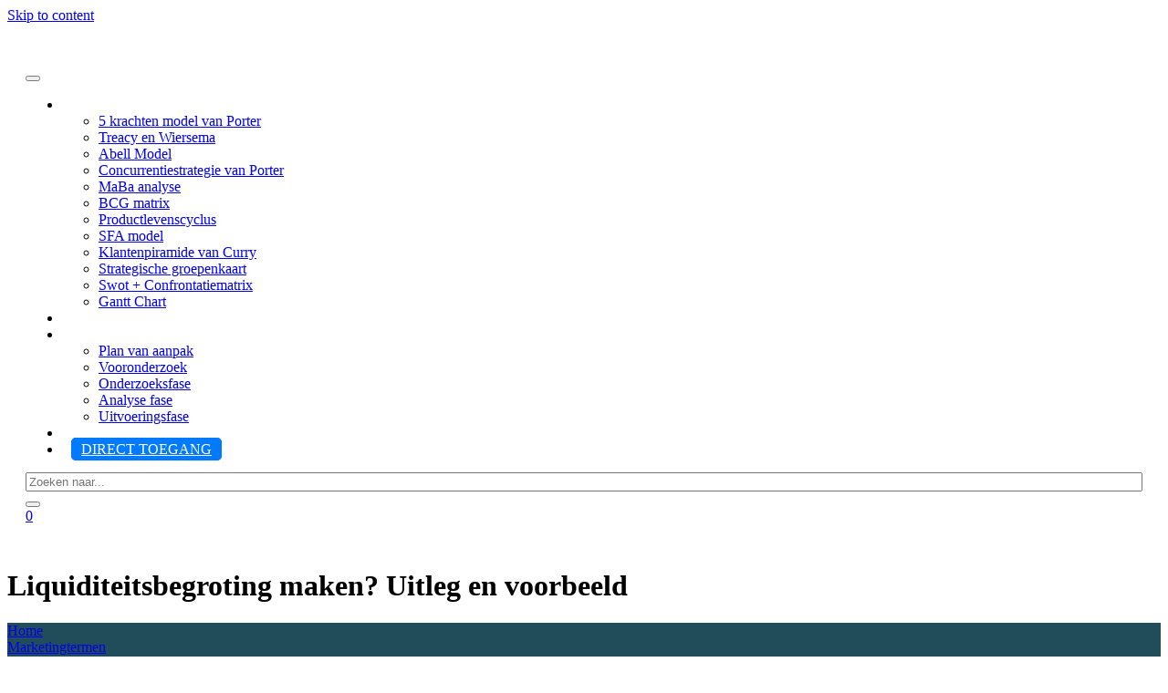

--- FILE ---
content_type: text/html; charset=UTF-8
request_url: https://marketinggenerators.nl/marketingtermen/liquiditeitsbegroting/
body_size: 25616
content:
<!DOCTYPE html><html lang="nl-NL" prefix="og: https://ogp.me/ns#"><head ><!-- Google Tag Manager -->
<script>(function(w,d,s,l,i){w[l]=w[l]||[];w[l].push({'gtm.start':
new Date().getTime(),event:'gtm.js'});var f=d.getElementsByTagName(s)[0],
j=d.createElement(s),dl=l!='dataLayer'?'&l='+l:'';j.async=true;j.src=
'https://www.googletagmanager.com/gtm.js?id='+i+dl;f.parentNode.insertBefore(j,f);
})(window,document,'script','dataLayer','GTM-K56JR5M');</script>
<!-- End Google Tag Manager -->	<meta charset="UTF-8" />
	<meta name="viewport" content="width=device-width, initial-scale=1" />
		<style>img:is([sizes="auto" i], [sizes^="auto," i]) { contain-intrinsic-size: 3000px 1500px }</style>
	
<!-- Search Engine Optimization door Rank Math - https://rankmath.com/ -->
<title>Liquiditeitsbegroting maken? Uitleg en voorbeeld | Marketinggenerators</title>
<meta name="description" content="Een liquiditeitsbegroting geeft een overzicht van de verwachte uitgaven en inkomsten in een bepaalde periode."/>
<meta name="robots" content="follow, index, max-snippet:-1, max-video-preview:-1, max-image-preview:large"/>
<link rel="canonical" href="https://marketinggenerators.nl/marketingtermen/liquiditeitsbegroting/" />
<meta property="og:locale" content="nl_NL" />
<meta property="og:type" content="article" />
<meta property="og:title" content="Liquiditeitsbegroting maken? Uitleg en voorbeeld | Marketinggenerators" />
<meta property="og:description" content="Een liquiditeitsbegroting geeft een overzicht van de verwachte uitgaven en inkomsten in een bepaalde periode." />
<meta property="og:url" content="https://marketinggenerators.nl/marketingtermen/liquiditeitsbegroting/" />
<meta property="og:site_name" content="Marketinggenerators" />
<meta property="article:publisher" content="https://www.facebook.com/marketinggenerators" />
<meta property="article:section" content="Marketingtermen" />
<meta property="og:updated_time" content="2024-12-28T22:47:50+01:00" />
<meta property="article:published_time" content="2023-01-15T00:56:58+01:00" />
<meta property="article:modified_time" content="2024-12-28T22:47:50+01:00" />
<meta name="twitter:card" content="summary_large_image" />
<meta name="twitter:title" content="Liquiditeitsbegroting maken? Uitleg en voorbeeld | Marketinggenerators" />
<meta name="twitter:description" content="Een liquiditeitsbegroting geeft een overzicht van de verwachte uitgaven en inkomsten in een bepaalde periode." />
<meta name="twitter:label1" content="Geschreven door" />
<meta name="twitter:data1" content="Cristhian" />
<meta name="twitter:label2" content="Tijd om te lezen" />
<meta name="twitter:data2" content="2 minuten" />
<script type="application/ld+json" class="rank-math-schema">{"@context":"https://schema.org","@graph":[{"@type":"Organization","@id":"https://marketinggenerators.nl/#organization","name":"Marketinggenerators","url":"https://marketinggenerators.nl","sameAs":["https://www.facebook.com/marketinggenerators"],"logo":{"@type":"ImageObject","@id":"https://marketinggenerators.nl/#logo","url":"https://marketinggenerators.nl/wp-content/uploads/2017/12/marketingplan-generators.png","contentUrl":"https://marketinggenerators.nl/wp-content/uploads/2017/12/marketingplan-generators.png","caption":"Marketinggenerators","inLanguage":"nl-NL","width":"130","height":"63"}},{"@type":"WebSite","@id":"https://marketinggenerators.nl/#website","url":"https://marketinggenerators.nl","name":"Marketinggenerators","publisher":{"@id":"https://marketinggenerators.nl/#organization"},"inLanguage":"nl-NL"},{"@type":"BreadcrumbList","@id":"https://marketinggenerators.nl/marketingtermen/liquiditeitsbegroting/#breadcrumb","itemListElement":[{"@type":"ListItem","position":"1","item":{"@id":"https://marketinggenerators.nl","name":"Home"}},{"@type":"ListItem","position":"2","item":{"@id":"https://marketinggenerators.nl/marketingtermen/liquiditeitsbegroting/","name":"Liquiditeitsbegroting maken? Uitleg en voorbeeld"}}]},{"@type":"WebPage","@id":"https://marketinggenerators.nl/marketingtermen/liquiditeitsbegroting/#webpage","url":"https://marketinggenerators.nl/marketingtermen/liquiditeitsbegroting/","name":"Liquiditeitsbegroting maken? Uitleg en voorbeeld | Marketinggenerators","datePublished":"2023-01-15T00:56:58+01:00","dateModified":"2024-12-28T22:47:50+01:00","isPartOf":{"@id":"https://marketinggenerators.nl/#website"},"inLanguage":"nl-NL","breadcrumb":{"@id":"https://marketinggenerators.nl/marketingtermen/liquiditeitsbegroting/#breadcrumb"}},{"@type":"Person","@id":"https://marketinggenerators.nl/author/almora/","name":"Cristhian","description":"Sinds 2015 help ik ondernemers en marketingprofessionals met marketingstrategie.","url":"https://marketinggenerators.nl/author/almora/","image":{"@type":"ImageObject","@id":"https://secure.gravatar.com/avatar/4d5031e5812a80dbe16b6dc1a7e4520ff7ac521387265ed3341c861a70f902d0?s=96&amp;d=blank&amp;r=g","url":"https://secure.gravatar.com/avatar/4d5031e5812a80dbe16b6dc1a7e4520ff7ac521387265ed3341c861a70f902d0?s=96&amp;d=blank&amp;r=g","caption":"Cristhian","inLanguage":"nl-NL"},"sameAs":["https://marketinggenerators.nl"],"worksFor":{"@id":"https://marketinggenerators.nl/#organization"}},{"@type":"Article","headline":"Liquiditeitsbegroting maken? Uitleg en voorbeeld | Marketinggenerators","keywords":"liquiditeitsbegroting","datePublished":"2023-01-15T00:56:58+01:00","dateModified":"2024-12-28T22:47:50+01:00","author":{"@id":"https://marketinggenerators.nl/author/almora/","name":"Cristhian"},"publisher":{"@id":"https://marketinggenerators.nl/#organization"},"description":"Liquiditeitsbegroting maken? Uitleg en voorbeeld \u2611\ufe0f Het marketingplatform voor Marketingtermen. \u2611\ufe0f Alle populaire Marketingtermen op een rij.","name":"Liquiditeitsbegroting maken? Uitleg en voorbeeld | Marketinggenerators","@id":"https://marketinggenerators.nl/marketingtermen/liquiditeitsbegroting/#richSnippet","isPartOf":{"@id":"https://marketinggenerators.nl/marketingtermen/liquiditeitsbegroting/#webpage"},"inLanguage":"nl-NL","mainEntityOfPage":{"@id":"https://marketinggenerators.nl/marketingtermen/liquiditeitsbegroting/#webpage"}}]}</script>
<!-- /Rank Math WordPress SEO plugin -->

<link rel='dns-prefetch' href='//www.googletagmanager.com' />
<link rel="alternate" type="application/rss+xml" title="Marketinggenerators &raquo; feed" href="https://marketinggenerators.nl/feed/" />
<link rel="alternate" type="application/rss+xml" title="Marketinggenerators &raquo; reacties feed" href="https://marketinggenerators.nl/comments/feed/" />

<!-- dataLayer by Openmost -->
<script id="openmost-datalayer">window.dataLayer=window.dataLayer||[];window.dataLayer.push({"event":"view_single_post","page":{"type":"post","id":13798,"url":"https:\/\/marketinggenerators.nl\/marketingtermen\/liquiditeitsbegroting","path":"marketingtermen\/liquiditeitsbegroting","title":"Liquiditeitsbegroting maken? Uitleg en voorbeeld | Marketinggenerators","locale":"nl_NL","is_home":false,"is_front_page":false,"post_name":"liquiditeitsbegroting","post_title":"Liquiditeitsbegroting maken? Uitleg en voorbeeld","post_excerpt":"Een liquiditeitsbegroting geeft een overzicht van de verwachte uitgaven en inkomsten in een bepaalde periode. Hierdoor kan er gekeken worden of de onderneming in een bepaalde periode aan de financi\u00eble verplichtingen kan voldoen. In andere woorden: kan de onderneming de rekeningen betalen?","post_status":"publish","post_date":"2023-01-15 00:56:58","post_date_gmt":"2023-01-14 23:56:58","post_modified":"2024-12-28 22:47:50","post_modified_gmt":"2024-12-28 21:47:50","post_type_name":"post","post_type_label":"Berichten","post_type":{"name":"post","label":"Berichten","label_singular":"Bericht","label_plural":"Berichten","description":""},"guid":"https:\/\/marketinggenerators.nl\/?p=13798","post_mime_type":false,"comment_status":"closed","comment_count":"0","author":{"id":2,"nickname":"Cristhian","display_name":"Cristhian","first_name":"Cristhian","last_name":"Almora","description":"Sinds 2015 help ik ondernemers en marketingprofessionals met marketingstrategie.\r\nMeer over: Cristhian | Het platform"},"taxonomies":{"category":{"name":"category","label":"Categorie\u00ebn","description":"","object_type":["post"],"terms":{"Marketingtermen":{"term_id":41,"slug":"marketingtermen","name":"Marketingtermen","term_group":0,"term_taxonomy_id":41,"taxonomy":"category","description":"","parent":0,"count":72,"filter":"raw"}}}},"category":["Marketingtermen"],"page_template":""}})</script>
<!-- End dataLayer -->

<script type="text/javascript">
/* <![CDATA[ */
window._wpemojiSettings = {"baseUrl":"https:\/\/s.w.org\/images\/core\/emoji\/16.0.1\/72x72\/","ext":".png","svgUrl":"https:\/\/s.w.org\/images\/core\/emoji\/16.0.1\/svg\/","svgExt":".svg","source":{"concatemoji":"https:\/\/marketinggenerators.nl\/wp-includes\/js\/wp-emoji-release.min.js?ver=6.8.3"}};
/*! This file is auto-generated */
!function(s,n){var o,i,e;function c(e){try{var t={supportTests:e,timestamp:(new Date).valueOf()};sessionStorage.setItem(o,JSON.stringify(t))}catch(e){}}function p(e,t,n){e.clearRect(0,0,e.canvas.width,e.canvas.height),e.fillText(t,0,0);var t=new Uint32Array(e.getImageData(0,0,e.canvas.width,e.canvas.height).data),a=(e.clearRect(0,0,e.canvas.width,e.canvas.height),e.fillText(n,0,0),new Uint32Array(e.getImageData(0,0,e.canvas.width,e.canvas.height).data));return t.every(function(e,t){return e===a[t]})}function u(e,t){e.clearRect(0,0,e.canvas.width,e.canvas.height),e.fillText(t,0,0);for(var n=e.getImageData(16,16,1,1),a=0;a<n.data.length;a++)if(0!==n.data[a])return!1;return!0}function f(e,t,n,a){switch(t){case"flag":return n(e,"\ud83c\udff3\ufe0f\u200d\u26a7\ufe0f","\ud83c\udff3\ufe0f\u200b\u26a7\ufe0f")?!1:!n(e,"\ud83c\udde8\ud83c\uddf6","\ud83c\udde8\u200b\ud83c\uddf6")&&!n(e,"\ud83c\udff4\udb40\udc67\udb40\udc62\udb40\udc65\udb40\udc6e\udb40\udc67\udb40\udc7f","\ud83c\udff4\u200b\udb40\udc67\u200b\udb40\udc62\u200b\udb40\udc65\u200b\udb40\udc6e\u200b\udb40\udc67\u200b\udb40\udc7f");case"emoji":return!a(e,"\ud83e\udedf")}return!1}function g(e,t,n,a){var r="undefined"!=typeof WorkerGlobalScope&&self instanceof WorkerGlobalScope?new OffscreenCanvas(300,150):s.createElement("canvas"),o=r.getContext("2d",{willReadFrequently:!0}),i=(o.textBaseline="top",o.font="600 32px Arial",{});return e.forEach(function(e){i[e]=t(o,e,n,a)}),i}function t(e){var t=s.createElement("script");t.src=e,t.defer=!0,s.head.appendChild(t)}"undefined"!=typeof Promise&&(o="wpEmojiSettingsSupports",i=["flag","emoji"],n.supports={everything:!0,everythingExceptFlag:!0},e=new Promise(function(e){s.addEventListener("DOMContentLoaded",e,{once:!0})}),new Promise(function(t){var n=function(){try{var e=JSON.parse(sessionStorage.getItem(o));if("object"==typeof e&&"number"==typeof e.timestamp&&(new Date).valueOf()<e.timestamp+604800&&"object"==typeof e.supportTests)return e.supportTests}catch(e){}return null}();if(!n){if("undefined"!=typeof Worker&&"undefined"!=typeof OffscreenCanvas&&"undefined"!=typeof URL&&URL.createObjectURL&&"undefined"!=typeof Blob)try{var e="postMessage("+g.toString()+"("+[JSON.stringify(i),f.toString(),p.toString(),u.toString()].join(",")+"));",a=new Blob([e],{type:"text/javascript"}),r=new Worker(URL.createObjectURL(a),{name:"wpTestEmojiSupports"});return void(r.onmessage=function(e){c(n=e.data),r.terminate(),t(n)})}catch(e){}c(n=g(i,f,p,u))}t(n)}).then(function(e){for(var t in e)n.supports[t]=e[t],n.supports.everything=n.supports.everything&&n.supports[t],"flag"!==t&&(n.supports.everythingExceptFlag=n.supports.everythingExceptFlag&&n.supports[t]);n.supports.everythingExceptFlag=n.supports.everythingExceptFlag&&!n.supports.flag,n.DOMReady=!1,n.readyCallback=function(){n.DOMReady=!0}}).then(function(){return e}).then(function(){var e;n.supports.everything||(n.readyCallback(),(e=n.source||{}).concatemoji?t(e.concatemoji):e.wpemoji&&e.twemoji&&(t(e.twemoji),t(e.wpemoji)))}))}((window,document),window._wpemojiSettings);
/* ]]> */
</script>
<style id='wp-emoji-styles-inline-css' type='text/css'>

	img.wp-smiley, img.emoji {
		display: inline !important;
		border: none !important;
		box-shadow: none !important;
		height: 1em !important;
		width: 1em !important;
		margin: 0 0.07em !important;
		vertical-align: -0.1em !important;
		background: none !important;
		padding: 0 !important;
	}
</style>
<link rel='stylesheet' id='wp-block-library-css' href='https://marketinggenerators.nl/wp-includes/css/dist/block-library/style.min.css?ver=6.8.3' type='text/css' media='all' />
<style id='wp-block-library-theme-inline-css' type='text/css'>
.wp-block-audio :where(figcaption){color:#555;font-size:13px;text-align:center}.is-dark-theme .wp-block-audio :where(figcaption){color:#ffffffa6}.wp-block-audio{margin:0 0 1em}.wp-block-code{border:1px solid #ccc;border-radius:4px;font-family:Menlo,Consolas,monaco,monospace;padding:.8em 1em}.wp-block-embed :where(figcaption){color:#555;font-size:13px;text-align:center}.is-dark-theme .wp-block-embed :where(figcaption){color:#ffffffa6}.wp-block-embed{margin:0 0 1em}.blocks-gallery-caption{color:#555;font-size:13px;text-align:center}.is-dark-theme .blocks-gallery-caption{color:#ffffffa6}:root :where(.wp-block-image figcaption){color:#555;font-size:13px;text-align:center}.is-dark-theme :root :where(.wp-block-image figcaption){color:#ffffffa6}.wp-block-image{margin:0 0 1em}.wp-block-pullquote{border-bottom:4px solid;border-top:4px solid;color:currentColor;margin-bottom:1.75em}.wp-block-pullquote cite,.wp-block-pullquote footer,.wp-block-pullquote__citation{color:currentColor;font-size:.8125em;font-style:normal;text-transform:uppercase}.wp-block-quote{border-left:.25em solid;margin:0 0 1.75em;padding-left:1em}.wp-block-quote cite,.wp-block-quote footer{color:currentColor;font-size:.8125em;font-style:normal;position:relative}.wp-block-quote:where(.has-text-align-right){border-left:none;border-right:.25em solid;padding-left:0;padding-right:1em}.wp-block-quote:where(.has-text-align-center){border:none;padding-left:0}.wp-block-quote.is-large,.wp-block-quote.is-style-large,.wp-block-quote:where(.is-style-plain){border:none}.wp-block-search .wp-block-search__label{font-weight:700}.wp-block-search__button{border:1px solid #ccc;padding:.375em .625em}:where(.wp-block-group.has-background){padding:1.25em 2.375em}.wp-block-separator.has-css-opacity{opacity:.4}.wp-block-separator{border:none;border-bottom:2px solid;margin-left:auto;margin-right:auto}.wp-block-separator.has-alpha-channel-opacity{opacity:1}.wp-block-separator:not(.is-style-wide):not(.is-style-dots){width:100px}.wp-block-separator.has-background:not(.is-style-dots){border-bottom:none;height:1px}.wp-block-separator.has-background:not(.is-style-wide):not(.is-style-dots){height:2px}.wp-block-table{margin:0 0 1em}.wp-block-table td,.wp-block-table th{word-break:normal}.wp-block-table :where(figcaption){color:#555;font-size:13px;text-align:center}.is-dark-theme .wp-block-table :where(figcaption){color:#ffffffa6}.wp-block-video :where(figcaption){color:#555;font-size:13px;text-align:center}.is-dark-theme .wp-block-video :where(figcaption){color:#ffffffa6}.wp-block-video{margin:0 0 1em}:root :where(.wp-block-template-part.has-background){margin-bottom:0;margin-top:0;padding:1.25em 2.375em}
</style>
<style id='classic-theme-styles-inline-css' type='text/css'>
/*! This file is auto-generated */
.wp-block-button__link{color:#fff;background-color:#32373c;border-radius:9999px;box-shadow:none;text-decoration:none;padding:calc(.667em + 2px) calc(1.333em + 2px);font-size:1.125em}.wp-block-file__button{background:#32373c;color:#fff;text-decoration:none}
</style>
<link rel='stylesheet' id='wc-memberships-blocks-css' href='https://marketinggenerators.nl/wp-content/plugins/woocommerce-memberships/assets/css/blocks/wc-memberships-blocks.min.css?ver=1.24.0' type='text/css' media='all' />
<style id='global-styles-inline-css' type='text/css'>
:root{--wp--preset--aspect-ratio--square: 1;--wp--preset--aspect-ratio--4-3: 4/3;--wp--preset--aspect-ratio--3-4: 3/4;--wp--preset--aspect-ratio--3-2: 3/2;--wp--preset--aspect-ratio--2-3: 2/3;--wp--preset--aspect-ratio--16-9: 16/9;--wp--preset--aspect-ratio--9-16: 9/16;--wp--preset--color--black: #000000;--wp--preset--color--cyan-bluish-gray: #abb8c3;--wp--preset--color--white: #ffffff;--wp--preset--color--pale-pink: #f78da7;--wp--preset--color--vivid-red: #cf2e2e;--wp--preset--color--luminous-vivid-orange: #ff6900;--wp--preset--color--luminous-vivid-amber: #fcb900;--wp--preset--color--light-green-cyan: #7bdcb5;--wp--preset--color--vivid-green-cyan: #00d084;--wp--preset--color--pale-cyan-blue: #8ed1fc;--wp--preset--color--vivid-cyan-blue: #0693e3;--wp--preset--color--vivid-purple: #9b51e0;--wp--preset--gradient--vivid-cyan-blue-to-vivid-purple: linear-gradient(135deg,rgba(6,147,227,1) 0%,rgb(155,81,224) 100%);--wp--preset--gradient--light-green-cyan-to-vivid-green-cyan: linear-gradient(135deg,rgb(122,220,180) 0%,rgb(0,208,130) 100%);--wp--preset--gradient--luminous-vivid-amber-to-luminous-vivid-orange: linear-gradient(135deg,rgba(252,185,0,1) 0%,rgba(255,105,0,1) 100%);--wp--preset--gradient--luminous-vivid-orange-to-vivid-red: linear-gradient(135deg,rgba(255,105,0,1) 0%,rgb(207,46,46) 100%);--wp--preset--gradient--very-light-gray-to-cyan-bluish-gray: linear-gradient(135deg,rgb(238,238,238) 0%,rgb(169,184,195) 100%);--wp--preset--gradient--cool-to-warm-spectrum: linear-gradient(135deg,rgb(74,234,220) 0%,rgb(151,120,209) 20%,rgb(207,42,186) 40%,rgb(238,44,130) 60%,rgb(251,105,98) 80%,rgb(254,248,76) 100%);--wp--preset--gradient--blush-light-purple: linear-gradient(135deg,rgb(255,206,236) 0%,rgb(152,150,240) 100%);--wp--preset--gradient--blush-bordeaux: linear-gradient(135deg,rgb(254,205,165) 0%,rgb(254,45,45) 50%,rgb(107,0,62) 100%);--wp--preset--gradient--luminous-dusk: linear-gradient(135deg,rgb(255,203,112) 0%,rgb(199,81,192) 50%,rgb(65,88,208) 100%);--wp--preset--gradient--pale-ocean: linear-gradient(135deg,rgb(255,245,203) 0%,rgb(182,227,212) 50%,rgb(51,167,181) 100%);--wp--preset--gradient--electric-grass: linear-gradient(135deg,rgb(202,248,128) 0%,rgb(113,206,126) 100%);--wp--preset--gradient--midnight: linear-gradient(135deg,rgb(2,3,129) 0%,rgb(40,116,252) 100%);--wp--preset--font-size--small: 13px;--wp--preset--font-size--medium: 20px;--wp--preset--font-size--large: 36px;--wp--preset--font-size--x-large: 42px;--wp--preset--spacing--20: 0.44rem;--wp--preset--spacing--30: 0.67rem;--wp--preset--spacing--40: 1rem;--wp--preset--spacing--50: 1.5rem;--wp--preset--spacing--60: 2.25rem;--wp--preset--spacing--70: 3.38rem;--wp--preset--spacing--80: 5.06rem;--wp--preset--shadow--natural: 6px 6px 9px rgba(0, 0, 0, 0.2);--wp--preset--shadow--deep: 12px 12px 50px rgba(0, 0, 0, 0.4);--wp--preset--shadow--sharp: 6px 6px 0px rgba(0, 0, 0, 0.2);--wp--preset--shadow--outlined: 6px 6px 0px -3px rgba(255, 255, 255, 1), 6px 6px rgba(0, 0, 0, 1);--wp--preset--shadow--crisp: 6px 6px 0px rgba(0, 0, 0, 1);}:where(.is-layout-flex){gap: 0.5em;}:where(.is-layout-grid){gap: 0.5em;}body .is-layout-flex{display: flex;}.is-layout-flex{flex-wrap: wrap;align-items: center;}.is-layout-flex > :is(*, div){margin: 0;}body .is-layout-grid{display: grid;}.is-layout-grid > :is(*, div){margin: 0;}:where(.wp-block-columns.is-layout-flex){gap: 2em;}:where(.wp-block-columns.is-layout-grid){gap: 2em;}:where(.wp-block-post-template.is-layout-flex){gap: 1.25em;}:where(.wp-block-post-template.is-layout-grid){gap: 1.25em;}.has-black-color{color: var(--wp--preset--color--black) !important;}.has-cyan-bluish-gray-color{color: var(--wp--preset--color--cyan-bluish-gray) !important;}.has-white-color{color: var(--wp--preset--color--white) !important;}.has-pale-pink-color{color: var(--wp--preset--color--pale-pink) !important;}.has-vivid-red-color{color: var(--wp--preset--color--vivid-red) !important;}.has-luminous-vivid-orange-color{color: var(--wp--preset--color--luminous-vivid-orange) !important;}.has-luminous-vivid-amber-color{color: var(--wp--preset--color--luminous-vivid-amber) !important;}.has-light-green-cyan-color{color: var(--wp--preset--color--light-green-cyan) !important;}.has-vivid-green-cyan-color{color: var(--wp--preset--color--vivid-green-cyan) !important;}.has-pale-cyan-blue-color{color: var(--wp--preset--color--pale-cyan-blue) !important;}.has-vivid-cyan-blue-color{color: var(--wp--preset--color--vivid-cyan-blue) !important;}.has-vivid-purple-color{color: var(--wp--preset--color--vivid-purple) !important;}.has-black-background-color{background-color: var(--wp--preset--color--black) !important;}.has-cyan-bluish-gray-background-color{background-color: var(--wp--preset--color--cyan-bluish-gray) !important;}.has-white-background-color{background-color: var(--wp--preset--color--white) !important;}.has-pale-pink-background-color{background-color: var(--wp--preset--color--pale-pink) !important;}.has-vivid-red-background-color{background-color: var(--wp--preset--color--vivid-red) !important;}.has-luminous-vivid-orange-background-color{background-color: var(--wp--preset--color--luminous-vivid-orange) !important;}.has-luminous-vivid-amber-background-color{background-color: var(--wp--preset--color--luminous-vivid-amber) !important;}.has-light-green-cyan-background-color{background-color: var(--wp--preset--color--light-green-cyan) !important;}.has-vivid-green-cyan-background-color{background-color: var(--wp--preset--color--vivid-green-cyan) !important;}.has-pale-cyan-blue-background-color{background-color: var(--wp--preset--color--pale-cyan-blue) !important;}.has-vivid-cyan-blue-background-color{background-color: var(--wp--preset--color--vivid-cyan-blue) !important;}.has-vivid-purple-background-color{background-color: var(--wp--preset--color--vivid-purple) !important;}.has-black-border-color{border-color: var(--wp--preset--color--black) !important;}.has-cyan-bluish-gray-border-color{border-color: var(--wp--preset--color--cyan-bluish-gray) !important;}.has-white-border-color{border-color: var(--wp--preset--color--white) !important;}.has-pale-pink-border-color{border-color: var(--wp--preset--color--pale-pink) !important;}.has-vivid-red-border-color{border-color: var(--wp--preset--color--vivid-red) !important;}.has-luminous-vivid-orange-border-color{border-color: var(--wp--preset--color--luminous-vivid-orange) !important;}.has-luminous-vivid-amber-border-color{border-color: var(--wp--preset--color--luminous-vivid-amber) !important;}.has-light-green-cyan-border-color{border-color: var(--wp--preset--color--light-green-cyan) !important;}.has-vivid-green-cyan-border-color{border-color: var(--wp--preset--color--vivid-green-cyan) !important;}.has-pale-cyan-blue-border-color{border-color: var(--wp--preset--color--pale-cyan-blue) !important;}.has-vivid-cyan-blue-border-color{border-color: var(--wp--preset--color--vivid-cyan-blue) !important;}.has-vivid-purple-border-color{border-color: var(--wp--preset--color--vivid-purple) !important;}.has-vivid-cyan-blue-to-vivid-purple-gradient-background{background: var(--wp--preset--gradient--vivid-cyan-blue-to-vivid-purple) !important;}.has-light-green-cyan-to-vivid-green-cyan-gradient-background{background: var(--wp--preset--gradient--light-green-cyan-to-vivid-green-cyan) !important;}.has-luminous-vivid-amber-to-luminous-vivid-orange-gradient-background{background: var(--wp--preset--gradient--luminous-vivid-amber-to-luminous-vivid-orange) !important;}.has-luminous-vivid-orange-to-vivid-red-gradient-background{background: var(--wp--preset--gradient--luminous-vivid-orange-to-vivid-red) !important;}.has-very-light-gray-to-cyan-bluish-gray-gradient-background{background: var(--wp--preset--gradient--very-light-gray-to-cyan-bluish-gray) !important;}.has-cool-to-warm-spectrum-gradient-background{background: var(--wp--preset--gradient--cool-to-warm-spectrum) !important;}.has-blush-light-purple-gradient-background{background: var(--wp--preset--gradient--blush-light-purple) !important;}.has-blush-bordeaux-gradient-background{background: var(--wp--preset--gradient--blush-bordeaux) !important;}.has-luminous-dusk-gradient-background{background: var(--wp--preset--gradient--luminous-dusk) !important;}.has-pale-ocean-gradient-background{background: var(--wp--preset--gradient--pale-ocean) !important;}.has-electric-grass-gradient-background{background: var(--wp--preset--gradient--electric-grass) !important;}.has-midnight-gradient-background{background: var(--wp--preset--gradient--midnight) !important;}.has-small-font-size{font-size: var(--wp--preset--font-size--small) !important;}.has-medium-font-size{font-size: var(--wp--preset--font-size--medium) !important;}.has-large-font-size{font-size: var(--wp--preset--font-size--large) !important;}.has-x-large-font-size{font-size: var(--wp--preset--font-size--x-large) !important;}
:where(.wp-block-post-template.is-layout-flex){gap: 1.25em;}:where(.wp-block-post-template.is-layout-grid){gap: 1.25em;}
:where(.wp-block-columns.is-layout-flex){gap: 2em;}:where(.wp-block-columns.is-layout-grid){gap: 2em;}
:root :where(.wp-block-pullquote){font-size: 1.5em;line-height: 1.6;}
</style>
<link rel='stylesheet' id='contact-form-7-css' href='https://marketinggenerators.nl/wp-content/plugins/contact-form-7/includes/css/styles.css?ver=6.1.1' type='text/css' media='all' />
<link rel='stylesheet' id='tutor-icon-css' href='https://marketinggenerators.nl/wp-content/plugins/tutor/assets/css/tutor-icon.min.css?ver=3.8.0' type='text/css' media='all' />
<link rel='stylesheet' id='tutor-css' href='https://marketinggenerators.nl/wp-content/plugins/tutor/assets/css/tutor.min.css?ver=3.8.0' type='text/css' media='all' />
<link rel='stylesheet' id='tutor-frontend-css' href='https://marketinggenerators.nl/wp-content/plugins/tutor/assets/css/tutor-front.min.css?ver=3.8.0' type='text/css' media='all' />
<style id='tutor-frontend-inline-css' type='text/css'>
.mce-notification.mce-notification-error{display: none !important;}
:root{--tutor-color-primary:#3e64de;--tutor-color-primary-rgb:62, 100, 222;--tutor-color-primary-hover:#395bca;--tutor-color-primary-hover-rgb:57, 91, 202;--tutor-body-color:#212327;--tutor-body-color-rgb:33, 35, 39;--tutor-border-color:#cdcfd5;--tutor-border-color-rgb:205, 207, 213;--tutor-color-gray:#e3e5eb;--tutor-color-gray-rgb:227, 229, 235;}
</style>
<link rel='stylesheet' id='woocommerce-layout-css' href='https://marketinggenerators.nl/wp-content/plugins/woocommerce/assets/css/woocommerce-layout.css?ver=10.1.1' type='text/css' media='all' />
<link rel='stylesheet' id='woocommerce-smallscreen-css' href='https://marketinggenerators.nl/wp-content/plugins/woocommerce/assets/css/woocommerce-smallscreen.css?ver=10.1.1' type='text/css' media='only screen and (max-width: 768px)' />
<link rel='stylesheet' id='woocommerce-general-css' href='https://marketinggenerators.nl/wp-content/plugins/woocommerce/assets/css/woocommerce.css?ver=10.1.1' type='text/css' media='all' />
<style id='woocommerce-inline-inline-css' type='text/css'>
.woocommerce form .form-row .required { visibility: visible; }
</style>
<link rel='stylesheet' id='brands-styles-css' href='https://marketinggenerators.nl/wp-content/plugins/woocommerce/assets/css/brands.css?ver=10.1.1' type='text/css' media='all' />
<link rel='stylesheet' id='wc-memberships-frontend-css' href='https://marketinggenerators.nl/wp-content/plugins/woocommerce-memberships/assets/css/frontend/wc-memberships-frontend.min.css?ver=1.24.0' type='text/css' media='all' />
<link rel='stylesheet' id='jupiterx-css' href='https://marketinggenerators.nl/wp-content/uploads/jupiterx/compiler/jupiterx/cf733bd.css?ver=4.8.5' type='text/css' media='all' />
<link rel='stylesheet' id='awcfe-frontend-css' href='https://marketinggenerators.nl/wp-content/plugins/checkout-field-editor-and-manager-for-woocommerce/assets/css/frontend.css?ver=2.3.3' type='text/css' media='all' />
<style id='block-visibility-screen-size-styles-inline-css' type='text/css'>
/* Large screens (desktops, 992px and up) */
@media ( min-width: 992px ) {
	.block-visibility-hide-large-screen {
		display: none !important;
	}
}

/* Medium screens (tablets, between 768px and 992px) */
@media ( min-width: 768px ) and ( max-width: 991.98px ) {
	.block-visibility-hide-medium-screen {
		display: none !important;
	}
}

/* Small screens (mobile devices, less than 768px) */
@media ( max-width: 767.98px ) {
	.block-visibility-hide-small-screen {
		display: none !important;
	}
}
</style>
<script type="text/javascript" id="woocommerce-google-analytics-integration-gtag-js-after">
/* <![CDATA[ */
/* Google Analytics for WooCommerce (gtag.js) */
					window.dataLayer = window.dataLayer || [];
					function gtag(){dataLayer.push(arguments);}
					// Set up default consent state.
					for ( const mode of [{"analytics_storage":"denied","ad_storage":"denied","ad_user_data":"denied","ad_personalization":"denied","region":["AT","BE","BG","HR","CY","CZ","DK","EE","FI","FR","DE","GR","HU","IS","IE","IT","LV","LI","LT","LU","MT","NL","NO","PL","PT","RO","SK","SI","ES","SE","GB","CH"]}] || [] ) {
						gtag( "consent", "default", { "wait_for_update": 500, ...mode } );
					}
					gtag("js", new Date());
					gtag("set", "developer_id.dOGY3NW", true);
					gtag("config", "G-7B5PJ8F6KQ", {"track_404":false,"allow_google_signals":false,"logged_in":false,"linker":{"domains":[],"allow_incoming":false},"custom_map":{"dimension1":"logged_in"}});
/* ]]> */
</script>
<script type="text/javascript" src="https://marketinggenerators.nl/wp-includes/js/jquery/jquery.min.js?ver=3.7.1" id="jquery-core-js"></script>
<script type="text/javascript" src="https://marketinggenerators.nl/wp-includes/js/jquery/jquery-migrate.min.js?ver=3.4.1" id="jquery-migrate-js"></script>
<script type="text/javascript" id="bmew_frontend-js-extra">
/* <![CDATA[ */
var bmew_ajax_object = {"ajax_url":"https:\/\/marketinggenerators.nl\/wp-admin\/admin-ajax.php"};
/* ]]> */
</script>
<script type="text/javascript" src="https://marketinggenerators.nl/wp-content/plugins/woo-benchmark-email/frontend.js" id="bmew_frontend-js"></script>
<script type="text/javascript" src="https://marketinggenerators.nl/wp-content/plugins/woocommerce/assets/js/jquery-blockui/jquery.blockUI.min.js?ver=2.7.0-wc.10.1.1" id="jquery-blockui-js" defer="defer" data-wp-strategy="defer"></script>
<script type="text/javascript" id="wc-add-to-cart-js-extra">
/* <![CDATA[ */
var wc_add_to_cart_params = {"ajax_url":"\/wp-admin\/admin-ajax.php","wc_ajax_url":"\/?wc-ajax=%%endpoint%%","i18n_view_cart":"Bekijk winkelwagen","cart_url":"https:\/\/marketinggenerators.nl\/winkel\/afrekenen\/","is_cart":"","cart_redirect_after_add":"yes"};
/* ]]> */
</script>
<script type="text/javascript" src="https://marketinggenerators.nl/wp-content/plugins/woocommerce/assets/js/frontend/add-to-cart.min.js?ver=10.1.1" id="wc-add-to-cart-js" defer="defer" data-wp-strategy="defer"></script>
<script type="text/javascript" src="https://marketinggenerators.nl/wp-content/plugins/woocommerce/assets/js/js-cookie/js.cookie.min.js?ver=2.1.4-wc.10.1.1" id="js-cookie-js" defer="defer" data-wp-strategy="defer"></script>
<script type="text/javascript" id="woocommerce-js-extra">
/* <![CDATA[ */
var woocommerce_params = {"ajax_url":"\/wp-admin\/admin-ajax.php","wc_ajax_url":"\/?wc-ajax=%%endpoint%%","i18n_password_show":"Wachtwoord weergeven","i18n_password_hide":"Wachtwoord verbergen"};
/* ]]> */
</script>
<script type="text/javascript" src="https://marketinggenerators.nl/wp-content/plugins/woocommerce/assets/js/frontend/woocommerce.min.js?ver=10.1.1" id="woocommerce-js" defer="defer" data-wp-strategy="defer"></script>
<script type="text/javascript" src="https://marketinggenerators.nl/wp-content/themes/jupiterx/lib/assets/dist/js/utils.min.js?ver=4.8.5" id="jupiterx-utils-js"></script>
<link rel="https://api.w.org/" href="https://marketinggenerators.nl/wp-json/" /><link rel="alternate" title="JSON" type="application/json" href="https://marketinggenerators.nl/wp-json/wp/v2/posts/13798" /><link rel="EditURI" type="application/rsd+xml" title="RSD" href="https://marketinggenerators.nl/xmlrpc.php?rsd" />
<meta name="generator" content="WordPress 6.8.3" />
<meta name="generator" content="TutorLMS 3.8.0" />
<link rel='shortlink' href='https://marketinggenerators.nl/?p=13798' />
<link rel="alternate" title="oEmbed (JSON)" type="application/json+oembed" href="https://marketinggenerators.nl/wp-json/oembed/1.0/embed?url=https%3A%2F%2Fmarketinggenerators.nl%2Fmarketingtermen%2Fliquiditeitsbegroting%2F" />
<link rel="alternate" title="oEmbed (XML)" type="text/xml+oembed" href="https://marketinggenerators.nl/wp-json/oembed/1.0/embed?url=https%3A%2F%2Fmarketinggenerators.nl%2Fmarketingtermen%2Fliquiditeitsbegroting%2F&#038;format=xml" />
	<noscript><style>.woocommerce-product-gallery{ opacity: 1 !important; }</style></noscript>
	<link rel="icon" href="https://marketinggenerators.nl/wp-content/uploads/2024/04/cropped-android-chrome-512x512-1-32x32.png" sizes="32x32" />
<link rel="icon" href="https://marketinggenerators.nl/wp-content/uploads/2024/04/cropped-android-chrome-512x512-1-192x192.png" sizes="192x192" />
<link rel="apple-touch-icon" href="https://marketinggenerators.nl/wp-content/uploads/2024/04/cropped-android-chrome-512x512-1-180x180.png" />
<meta name="msapplication-TileImage" content="https://marketinggenerators.nl/wp-content/uploads/2024/04/cropped-android-chrome-512x512-1-270x270.png" />
		<style type="text/css" id="wp-custom-css">
			:root .has-white-color{color:#fff!important}.jupiterx-scroll-top:hover{background-color:#1369f4;border:0 solid #e9ecef;color:#fff}.raven-nav-menu-text{font-size:9px}html{scroll-behavior:smooth;-webkit-overflow-scrolling:touch}img{border-radius:10px}blockquote>i,blockquote>p{font-size:14px}.blockquote,blockquote{border-radius:10px;border:1px dotted #455a63;padding:16px;margin-bottom:8px;margin-top:8px}.jupiterx-post-image img,hr.jupiterx-article-divider{display:none}#block-9,div#block-10{position:sticky;top:10px}.jupiterx-comment-body-wrapper{border:solid 1px#214c5b;padding:8px;border-radius:5px}img.jupiterx-navbar-brand-img{filter: brightness(0) invert(1)}h1.jupiterx-archive-title{color:#fff}figure.wp-block-video{max-width:90%;margin:auto}ul.wp-block-latest-posts.wp-block-latest-posts__list.alignleft{padding:0}.full-column{width:1140px;max-width:90%;margin:auto;padding:20px 0}.full-row .wp-block-group__inner-container{width:80%;margin:auto;margin-top:-100px}.wp-block-group.homepage-row{padding-bottom:100px;max-width:90%;margin:auto}img{height:auto}.wp-block-button__link{font-size:14px}#commentform>div>div>div:nth-child(3){display:none}.mg-shapes{fill:#214b5c;background:0 0;transform:scale(-1,1)}.wp-block-columns.reviews .wp-block-column{padding:20px 20px 0 20px;border-radius:5px;background:#fafafa}img.attachment-thumbnail.size-thumbnail.wp-post-image{height:auto}.mejs-controls{margin-bottom:-40px!important}.navbar-light .navbar-nav .nav-link{color:#fff!important}.jupiterx-site-navbar{padding-top:1.75rem!important;padding-bottom:1.75rem!important}.hide-ms-bar{height:30px;background:rgb(255 255 255);z-index:1;position:relative;margin-top:-32px}.wp-block-column.kolom{padding:20px;border-radius:10px;box-shadow:0 3px 6px rgb(0 0 0 / 20%)}button.woocommerce-button.button.woocommerce-form-login__submit{width:100%}form.woocommerce-form.woocommerce-form-login.login{padding:0;margin:0}.u-column1.col-1{width:100%!important}div#customer_login{margin-left:auto;margin-right:auto;width:320px}nav.woocommerce-MyAccount-navigation{display:none}.woocommerce-account .woocommerce-MyAccount-content{width:100%}div#ddmenujasim{display:block!important;top:20px!important}div#elipsisdottedid{display:none!important}a.dropdown-item{display:table-cell!important}div#ddmenujasim{left:20%!important;background:#ececec}.dropdown-divider{display:none}.dropdown-divider.dividertohide{display:none!important}button.btn.btn-success.create-project-jay{margin:0;width:100%!important}.woocommerce-checkout.woocommerce-page footer,.woocommerce-checkout.woocommerce-page header,a.button.jupiterx-continue-shopping{display:none}div#customer_details .col-2{display:none}a.button.wc-forward,tr.cart-subtotal,tr.cart-subtotal.recurring-total,tr.recurring-totals>th{display:none}.woocommerce ul.products li.product a img{object-fit:contain;height:16vw}.page-child.parent-pageid-125.logged-in .container{width:100%;padding-right:20px!important;padding-left:20px!important;margin-right:auto!important;margin-left:auto!important;max-width:1240px}li.breadcrumb-item{list-style:none}ol.breadcrumb{background:#214d5a;padding:0}a.btn.btn-success{margin-left:-80px!important}button.btn.btn-success.jayexportbtn{margin-top:-10px}.jupiterx-post-content .container .col-sm-12{padding:0;margin-left:-20px;margin-right:-20px}.breadcrumb-item+.breadcrumb-item::before{color:#fff!important}.woocommerce-checkout.woocommerce-page .jupiterx-main-header{padding-top:50px}body.page-template-default.page.page-id-9 ol.breadcrumb{display:none}.woocommerce-info.wc-memberships-restriction-message.wc-memberships-message.wc-memberships-content-restricted-message{padding:0;background:0 0}.woocommerce-info{border:none}.woocommerce-info::before{display:none}p.medium.has-medium-font-size{margin-top:-50px}p.toegang{font-size:14px}div#comments li{list-style:none}.breadcrumb{margin-bottom:0!important}button#delete-my-account{background:0 0;color:red;font-size:1rem;padding:0}.delete-user-account-container p{font-size:.8rem;margin-bottom:0}section.woocommerce-customer-details{display:none}a.woocommerce-button.button.invoice{background:0 0;color:#000;border:none}@media only screen and (min-width:768px){.cta-menu a{background-color:#007bff;margin-left:10px;border:solid 1px #007bff!important;border-radius:5px!important;padding:7px;margin-top:2px}li#menu-item-19253 a{color:#fff!important}li#menu-item-19253 a:hover{text-decoration:underline}}.jupiterx-comments .comment-form-cookies-consent label{display:contents}ul.lees-meer{list-style:none;margin-left:-40px}.woocommerce h2,.woocommerce-page h2,.woocommerce-page h2.woocommerce h2{text-align:center}label.sr-only{display:none}@media only screen and (min-width:768px){li.new-header:before{content:"new";font-size:11px;color:#214d5a;padding:0 8px;position:absolute;margin-top:-10px;background:#fff;border-radius:5px}}blockquote p{font-size:14px}.woocommerce-order-received a.wp-block-button__link.has-white-color.has-text-color.has-background{width:100%}.woocommerce-order-received section.woocommerce-order-details,.woocommerce-order-received ul.woocommerce-order-overview.woocommerce-thankyou-order-details.order_details{display:none}.search .jupiterx-post-image.col-md-4,.search h1.jupiterx-search-title{display:none}article.jupiterx-new-search{text-align:left!important}form.jupiterx-search-form.form-inline{max-width:100%!important}.membership-content form.jupiterx-search-form.form-inline{display:none}.jupiterx-site-navbar .jupiterx-search-form .form-control{width:100%}figcaption{text-align:left!important}.wp-block-search__inside-wrapper,input#wp-block-search__input-1{border:none!important}input#wp-block-search__input-1{outline-width:0}a.new-label:after{content:"new";font-size:11px;color:#214d5a;position:absolute;padding:0 8px;margin-top:-6px;background:#fff;border-radius:5px;margin-left:6px}@media only screen and (min-width:768px){.cta-menu .nav-link{padding:3px 10px}}.jupiterx-post-author-box-content>p{font-size:80%}@media only screen and (min-width:768px){.start:after{content:"start hier";font-size:11px;color:#214d5a;position:absolute;padding:2px 8px;margin-top:-55px;background:#fff;border-radius:5px;margin-left:0;background:#fff}}.single input#account_password,.single input#billing_email{border-color:#214c5a}.single #account_password_field>label,.single #billing_email_field>label,.single .form-row.place-order,.single .woocommerce h3,.single .woocommerce-account-fields,.single div#payment,.single h3#order_review_heading,.single table.shop_table.woocommerce-checkout-review-order-table,.single tr.cart_item{display:none}.col-1{width:100%!important}div#block-10{border-radius:10px;border:1px dotted #455a63;padding:10px;margin-bottom:8px;margin-top:8px}p.comment-form-comment{display:grid}ol.myjayolli{margin-left:0!important;padding:0 16px}.logged-in p.woocommerce-store-notice{display:revert!important}textarea{padding:8px}
a.btn.btn-success {
    background: #007bff!important;
}

.page-id-153 .left-top h4 {left: 40px;}

.page-id-153 .left-bottom h4 {
    right: 100px;
}
a.itsec-recaptcha-opt-in__agree:before {
    content: "";
    background-color: white;
    border: 1px solid grey;
    margin: 4px;
    padding: 1px 8px;
}
label.woocommerce-form__label.woocommerce-form__label-for-checkbox.woocommerce-form-login__rememberme {
    display: none;
}.itsec-recaptcha-opt-in p {
    font-size: 12px;
}
ul.usp li{list-style-type:none}ul.usp li::before{margin-right:.5rem;content:'✓';color:#0ba247;font-size:16px;font-weight:700}ul.usp,ul.usp li{padding-left:0}
a.wp-block-button__link.has-background:hover {
    color: white;
}

.page.page-id-125.page-parent.js.theme-jupiterx.woocommerce-js.membership-content.access-restricted .navbar-light .navbar-nav .nav-link{color:#fff!important}.jupiterx-site-navbar{padding:0 20px}
	
	
	.page.page-id-125.page-parent.js.theme-jupiterx.woocommerce-js.membership-content.access-restricted .container{max-width:100%;padding:20px 0}

.page.page-id-125.page-parent.js.theme-jupiterx.woocommerce-js.membership-content.access-restricted .wp-block-media-text.alignwide.is-stacked-on-mobile.is-vertically-aligned-center {
    padding-top: 100px;
}

.page.page-id-125.page-parent.js.theme-jupiterx.woocommerce-js.membership-content.access-restricted h1.jupiterx-main-header-post-title {
    padding-left: 20px;
}

.woocommerce-js.membership-content.access-restricted .jupiterx-main-header {
    display: none;
}
.woocommerce-shop.woocommerce ul.products.columns-4 {
    display: none;
}

.lesson-template-default ol.breadcrumb,h1.tutor-course-details-title.tutor-fs-4.tutor-fw-bold.tutor-color-black.tutor-mt-12.tutor-mb-0,.tutor-course-details-instructors,.tutor-meta.tutor-course-details-info,.tutor-fs-5.tutor-fw-medium.tutor-color-black.tutor-mb-12,.tutor-meta.tutor-mt-auto,.tutor-course-filter,.uf-free-badge {
    display: none;
}
.lesson-template-default .tutor-col-xl-8 {
    width: 90%;
}
a.tutor-btn.tutor-btn-outline-primary.tutor-btn-md.tutor-btn-block.tutor-open-login-modal {
    background: #027bff;
    color: white;
    border: none;
}
div#simple-banner{display:none;}
.single-post .simple-banner{
	display:block!important
}

@media only screen and (max-width:768px){
.simple-banner-text span {
    display: grid;
    line-height: 1.5;
	}}

@keyframes wiggle {
    0% { transform: rotate(0deg); }
   80% { transform: rotate(0deg); }
   85% { transform: rotate(5deg); }
   95% { transform: rotate(-5deg); }
  100% { transform: rotate(0deg); }
}

a.wp-block-button__link.has-white-color.has-text-color.has-background.wp-element-button.wiggle {

  animation: wiggle 4.5s infinite;
}

a.wp-block-button__link.has-white-color.has-text-color.has-background.wp-element-button.wiggle:hover {
  animation: none;
}
p#bmew_subscribe_field {
    border: dotted 2px #214b5c;
    padding: 10px;
    border-radius: 10px;
}
input#bmew_subscribe{
	height:20px;
	width:20px;
}p#bmew_subscribe_field:after {
    content: "Je krijgt via e-mail toegang tot een compleet marketingplan opzet om een geweldig marketinglan te schrijven.";
    padding-left: 32px;
}span.optional {
    display: none;
}
label.checkbox {
    color: #214b5c;
    font-weight: bold;
}
.tutor-card-footer {
    display: none;
}
.access-restricted .tutor-card-body {display: none!important;}
.form-row.form-row-wide.micro-text {
    font-size: 12px;
	    margin-bottom: -12px !important;
    margin-top: 7px !important;
}





.page-id-125 .jupiterx-post img{object-fit:cover;height:18vw}.page-id-125  figcaption{text-align:left!important;padding:8px;border-radius:5px;background:#c9d2d6} .page-id-125 figcaption a{color:#000}


.page-id-125 .container {
    max-width: 1240px !important;
}

.page-id-125 figure.wp-block-image.size-large.is-resized {
    margin: 16px;
}

@media print {
    html, body {
       display: none;  /* hide whole page */
    }
}
.jupiterx-subfooter{
	background-size: 70px;}		</style>
		</head><body class="wp-singular post-template-default single single-post postid-13798 single-format-standard wp-theme-jupiterx wp-child-theme-jupiterx-child no-js theme-jupiterx tutor-lms woocommerce-no-js jupiterx-post-template-1" itemscope="itemscope" itemtype="http://schema.org/WebPage"><!-- Google Tag Manager (noscript) -->
<noscript><iframe src="https://www.googletagmanager.com/ns.html?id=GTM-K56JR5M"
height="0" width="0" style="display:none;visibility:hidden"></iframe></noscript>
<!-- End Google Tag Manager (noscript) --><a class="jupiterx-a11y jupiterx-a11y-skip-navigation-link" href="#jupiterx-main">Skip to content</a><div class="jupiterx-site"><header class="jupiterx-header" data-jupiterx-settings="{&quot;breakpoint&quot;:&quot;767.98&quot;,&quot;behavior&quot;:&quot;&quot;}" role="banner" itemscope="itemscope" itemtype="http://schema.org/WPHeader"><nav class="jupiterx-site-navbar navbar navbar-expand-md navbar-light jupiterx-navbar-desktop-left jupiterx-navbar-tablet-left jupiterx-navbar-mobile-left" role="navigation" itemscope="itemscope" itemtype="http://schema.org/SiteNavigationElement"><div class="container"><div class="jupiterx-navbar-brand"><a href="https://marketinggenerators.nl" class="jupiterx-navbar-brand-link navbar-brand" rel="home" itemprop="headline"><img src="https://marketinggenerators.nl/wp-content/uploads/2024/04/Marketinggenerators-2024.png" class="jupiterx-navbar-brand-img" alt="Marketinggenerators"></a></div><button class="jupiterx-navbar-toggler navbar-toggler" type="button" data-toggle="collapse" data-target="#jupiterxSiteNavbar" aria-controls="jupiterxSiteNavbar" aria-expanded="false" aria-label="Toggle navigation"><span class="navbar-toggler-icon"></span></button><div class="collapse navbar-collapse" id="jupiterxSiteNavbar"><div class="menu-menu-user-container"><ul id="menu-menu-user" class="jupiterx-nav-primary navbar-nav"><li id="menu-item-18912" class="tools menu-item menu-item-type-post_type menu-item-object-page menu-item-has-children menu-item-18912 nav-item dropdown"><a href="https://marketinggenerators.nl/tools/" class="nav-link dropdown-toggle" id="menu-item-link-18912" onClick="return true">Tools<i class="dropdown-toggle-icon jupiterx-icon-angle-down"></i></a>
<ul  class="sub-menu dropdown-menu" aria-labelledby="navbar-dropdown-menu-link-18912">
	<li id="menu-item-18913" class="menu-item menu-item-type-post_type menu-item-object-page menu-item-18913 nav-item"><a href="https://marketinggenerators.nl/tools/5-krachten-model-van-porter/" class="dropdown-item" id="menu-item-link-18913" onClick="return true">5 krachten model van Porter</a></li>
	<li id="menu-item-18924" class="menu-item menu-item-type-post_type menu-item-object-page menu-item-18924 nav-item"><a href="https://marketinggenerators.nl/tools/treacy-en-wiersema/" class="dropdown-item" id="menu-item-link-18924" onClick="return true">Treacy en Wiersema</a></li>
	<li id="menu-item-18914" class="menu-item menu-item-type-post_type menu-item-object-page menu-item-18914 nav-item"><a href="https://marketinggenerators.nl/tools/abell-model/" class="dropdown-item" id="menu-item-link-18914" onClick="return true">Abell Model</a></li>
	<li id="menu-item-18916" class="menu-item menu-item-type-post_type menu-item-object-page menu-item-18916 nav-item"><a href="https://marketinggenerators.nl/tools/concurrentiestrategie-van-porter/" class="dropdown-item" id="menu-item-link-18916" onClick="return true">Concurrentiestrategie van Porter</a></li>
	<li id="menu-item-18919" class="menu-item menu-item-type-post_type menu-item-object-page menu-item-18919 nav-item"><a href="https://marketinggenerators.nl/tools/maba-analyse/" class="dropdown-item" id="menu-item-link-18919" onClick="return true">MaBa analyse</a></li>
	<li id="menu-item-18915" class="menu-item menu-item-type-post_type menu-item-object-page menu-item-18915 nav-item"><a href="https://marketinggenerators.nl/tools/bcg-matrix/" class="dropdown-item" id="menu-item-link-18915" onClick="return true">BCG matrix</a></li>
	<li id="menu-item-18920" class="menu-item menu-item-type-post_type menu-item-object-page menu-item-18920 nav-item"><a href="https://marketinggenerators.nl/tools/productlevenscyclus/" class="dropdown-item" id="menu-item-link-18920" onClick="return true">Productlevenscyclus</a></li>
	<li id="menu-item-18921" class="menu-item menu-item-type-post_type menu-item-object-page menu-item-18921 nav-item"><a href="https://marketinggenerators.nl/tools/sfa-model/" class="dropdown-item" id="menu-item-link-18921" onClick="return true">SFA model</a></li>
	<li id="menu-item-18918" class="menu-item menu-item-type-post_type menu-item-object-page menu-item-18918 nav-item"><a href="https://marketinggenerators.nl/tools/klantenpiramide-van-curry/" class="dropdown-item" id="menu-item-link-18918" onClick="return true">Klantenpiramide van Curry</a></li>
	<li id="menu-item-18922" class="menu-item menu-item-type-post_type menu-item-object-page menu-item-18922 nav-item"><a href="https://marketinggenerators.nl/tools/strategische-groepenkaart/" class="dropdown-item" id="menu-item-link-18922" onClick="return true">Strategische groepenkaart</a></li>
	<li id="menu-item-18923" class="menu-item menu-item-type-post_type menu-item-object-page menu-item-18923 nav-item"><a href="https://marketinggenerators.nl/tools/swot-confrontatiematrix/" class="dropdown-item" id="menu-item-link-18923" onClick="return true">Swot + Confrontatiematrix</a></li>
	<li id="menu-item-18917" class="menu-item menu-item-type-post_type menu-item-object-page menu-item-18917 nav-item"><a href="https://marketinggenerators.nl/tools/gantt-chart/" class="dropdown-item" id="menu-item-link-18917" onClick="return true">Gantt Chart</a></li>
</ul>
</li>
<li id="menu-item-24207" class="menu-item menu-item-type-post_type menu-item-object-courses menu-item-24207 nav-item"><a href="https://marketinggenerators.nl/academy/marketingplan-schrijven/" class="nav-link" id="menu-item-link-24207" onClick="return true">Marketingplan schrijven</a></li>
<li id="menu-item-23991" class="tools menu-item menu-item-type-custom menu-item-object-custom menu-item-has-children menu-item-23991 nav-item dropdown"><a href="#" class="nav-link dropdown-toggle" id="menu-item-link-23991" onClick="return true">Kennisbank<i class="dropdown-toggle-icon jupiterx-icon-angle-down"></i></a>
<ul  class="sub-menu dropdown-menu" aria-labelledby="navbar-dropdown-menu-link-23991">
	<li id="menu-item-23992" class="menu-item menu-item-type-post_type menu-item-object-post menu-item-23992 nav-item"><a href="https://marketinggenerators.nl/marketingtermen/plan-van-aanpak/" class="dropdown-item" id="menu-item-link-23992" onClick="return true">Plan van aanpak</a></li>
	<li id="menu-item-23993" class="menu-item menu-item-type-post_type menu-item-object-post menu-item-23993 nav-item"><a href="https://marketinggenerators.nl/marketingtermen/vooronderzoek/" class="dropdown-item" id="menu-item-link-23993" onClick="return true">Vooronderzoek</a></li>
	<li id="menu-item-23994" class="menu-item menu-item-type-post_type menu-item-object-post menu-item-23994 nav-item"><a href="https://marketinggenerators.nl/marketingtermen/onderzoeksfase/" class="dropdown-item" id="menu-item-link-23994" onClick="return true">Onderzoeksfase</a></li>
	<li id="menu-item-23995" class="menu-item menu-item-type-post_type menu-item-object-post menu-item-23995 nav-item"><a href="https://marketinggenerators.nl/marketingtermen/analyse-fase/" class="dropdown-item" id="menu-item-link-23995" onClick="return true">Analyse fase</a></li>
	<li id="menu-item-23996" class="menu-item menu-item-type-post_type menu-item-object-post menu-item-23996 nav-item"><a href="https://marketinggenerators.nl/marketingtermen/uitvoeringsfase/" class="dropdown-item" id="menu-item-link-23996" onClick="return true">Uitvoeringsfase</a></li>
</ul>
</li>
<li id="menu-item-15096" class="login menu-item menu-item-type-custom menu-item-object-custom menu-item-15096 nav-item"><a href="/login/" class="nav-link" id="menu-item-link-15096" onClick="return true">Inloggen</a></li>
<li id="menu-item-19253" class="cta-menu menu-item menu-item-type-custom menu-item-object-custom menu-item-19253 nav-item"><a href="https://marketinggenerators.nl/login/winkel/afrekenen/?add-to-cart=10144" class="nav-link" id="menu-item-link-19253" onClick="return true">DIRECT TOEGANG</a></li>
</ul></div><form class="jupiterx-search-form form-inline" method="get" action="https://marketinggenerators.nl/" role="search"><input class="form-control" type="search" placeholder="Zoeken naar..." value="" name="s"/><button class="btn jupiterx-icon-search-1"></button></form></div><div class="jupiterx-navbar-content"><a class="jupiterx-navbar-cart" href="https://marketinggenerators.nl/winkel/winkelmand/"><span class="jupiterx-navbar-cart-icon jupiterx-icon-shopping-cart-6"></span><span class="jupiterx-navbar-cart-count"> 0</span></a></div></div></nav></header><main id="jupiterx-main" class="jupiterx-main"><div class="jupiterx-main-header"><div class="container"><h1 class="jupiterx-main-header-post-title" itemprop="headline">Liquiditeitsbegroting maken? Uitleg en voorbeeld</h1><ol class="breadcrumb" itemscope="itemscope" itemtype="http://schema.org/BreadcrumbList"><li class="breadcrumb-item" itemprop="itemListElement" itemtype="http://schema.org/ListItem" itemscope="itemscope"><a href="https://marketinggenerators.nl" itemprop="item"><span itemprop="name">Home</span></a><meta itemprop="position" content="1"/></li><li class="breadcrumb-item" itemprop="itemListElement" itemtype="http://schema.org/ListItem" itemscope="itemscope"><a href="https://marketinggenerators.nl/./marketingtermen/" itemprop="item"><span itemprop="name">Marketingtermen</span></a><meta itemprop="position" content="2"/></li><li class="breadcrumb-item active" aria-current="page" itemprop="itemListElement" itemtype="http://schema.org/ListItem" itemscope="itemscope"><span itemprop="name">Liquiditeitsbegroting maken? Uitleg en voorbeeld</span><meta itemprop="position" content="3"/></li></ol></div></div><div class="mg-shapes"><svg xmlns="http://www.w3.org/2000/svg" viewBox="0 0 2600 131.1" preserveAspectRatio="none"><path d="M0 0L2600 0 2600 69.1 0 0z"></path><path style="opacity: 0.5;" d="M0 0L2600 0 2600 69.1 0 69.1z"></path><path style="opacity: 0.25;" d="M2600 0L0 0 0 130.1 2600 69.1z"></path></svg></div><div class="jupiterx-main-content"><div class="container"><div class="row"><div id="jupiterx-primary" class="jupiterx-primary col-lg-6"><div class="jupiterx-content" role="main" itemprop="mainEntityOfPage" itemscope="itemscope" itemtype="http://schema.org/Blog"><article id="13798" class="jupiterx-post post-13798 post type-post status-publish format-standard hentry category-marketingtermen" itemscope="itemscope" itemtype="http://schema.org/BlogPosting" itemprop="blogPost"><header class="jupiterx-post-header"><ul class="jupiterx-post-meta list-inline"><li class="jupiterx-post-meta-author list-inline-item"><span >Geschreven door: </span><a href="https://marketinggenerators.nl/author/almora/" rel="author" itemprop="author" itemscope="" itemtype="http://schema.org/Person">Cristhian<meta itemprop="name" content="Cristhian"/></a></li><li class="jupiterx-post-meta-categories list-inline-item"><span >In </span><a href="https://marketinggenerators.nl/./marketingtermen/" rel="category">Marketingtermen</a></li></ul></header><div class="jupiterx-post-body" itemprop="articleBody"><div class="jupiterx-post-content clearfix" itemprop="text">
<p>Een <strong>liquiditeitsbegroting</strong> geeft een overzicht van de verwachte uitgaven en inkomsten in een bepaalde periode. Hierdoor kan er gekeken worden of de onderneming in een bepaalde periode aan de financiële verplichtingen kan voldoen. In andere woorden: kan de onderneming de rekeningen betalen?</p>



<h2 class="wp-block-heading" id="analyse">Heb ik de liquiditeitsbegroting nodig?</h2>



<p>De liquiditeitsbegroting laat zien over hoeveel liquide middelen een onderneming kan beschikken in één of een aantal toekomstige periode.</p>



<p>Als je een onderneming hebt is het belangrijk om te weten hoe deze er financieel voor staat. De mate waarin je aan financiële verplichtingen kan voldoen speelt hierbij een belangrijke rol. Een liquiditeitsbegroting geeft je hierin inzicht. Je maakt de begroting op voor een toekomstige periode, dit kan voor een maand zijn, een kwartaal of een jaar.</p>



<h2 class="wp-block-heading" id="variabelen">Welke variabelen heb ik nodig?</h2>



<p>We gaan eerst kijken naar het verschil tussen uitgaven en inkomsten en kosten en opbrengsten. Op een liquiditeitsbegroting mogen namelijk alleen inkomsten en uitgaven die worden gedaan in een bepaalde periode worden vermeld.</p>



<p>Uitgaven en inkomsten hebben betrekking op een bepaald moment. Deze zijn te herkennen aan het feit dat ze invloed hebben op de bankrekening. Als het banksaldo (of kassaldo) door een bepaalde gebeurtenis toeneemt of afneemt dan zijn het inkomsten of uitgaven en hoort het bedrag dus thuis op de liquiditeitsbegroting.</p>



<p>Kosten en opbrengsten hebben betrekking op een bepaalde periode. Deze hebben geen invloed op de bankrekening maar zijn te herkennen aan het feit dat ze invloed hebben op het bedrijfsresultaat. Deze horen dus niet op de liquiditeitsbegroting maar op de exploitatiebegroting.</p>



<h3 class="wp-block-heading" class="wp-block-heading" id="uitgaven-en-inkomsten">Uitgaven en inkomsten</h3>



<p>Op de liquiditeitsbegroting komen alleen bedragen die daadwerkelijk in die periode zijn <strong>betaald en ontvangen</strong>. De uitgaven of inkomsten moeten dus aan de periode worden toegeschreven waarin ze ook daadwerkelijk zijn ontvangen op de bankrekening of in de kas.</p>



<h3 class="wp-block-heading" class="wp-block-heading" id="geen-afschrijvingen">Geen afschrijvingen</h3>



<p>Op een liquiditeitsbegroting mogen <strong>geen afschrijvingen</strong> worden vermeld. Dit is weer te verklaren door het feit dat afschrijvingen geen invloed hebben op de bankrekening. Bij afschrijvingen wordt er namelijk niets bijgeschreven of afgeschreven op de bankrekening, dus heeft dit geen effect op de liquiditeitsbegroting.</p>



<h3 class="wp-block-heading" class="wp-block-heading" id="inclusief-btw">Inclusief btw</h3>



<p>Bedragen op de liquiditeitsbegroting moeten altijd worden vermeld <strong>inclusief btw</strong>.</p>



<h3 class="wp-block-heading" class="wp-block-heading" id="investeringen-en-aflossingen">Investeringen en aflossingen</h3>



<p>Investeringen en aflossingen hebben <strong>wel invloed</strong> op de bankrekening.</p>



<h2 class="wp-block-heading" id="toepassen">Hoe kan ik het toepassen?</h2>



<p>Door een liquiditeitsbegroting te maken en op tijd in te spelen op eventuele tekorten kunnen liquiditeitsproblemen worden voorkomen. Een onderneming kan op verschillende manieren de liquiditeit verbeteren.</p>



<h3 class="wp-block-heading" class="wp-block-heading" id="enkele-maatregelen-om-de-liquiditeit-te-verbeteren">Enkele maatregelen om de liquiditeit te verbeteren:</h3>



<ul class="wp-block-list"><li>Het uitstellen van inkopen;</li><li>Meer leverancierskrediet bedingen;</li><li>Uitstellen van investeringen;</li><li>Leasen in plaats van zelf kopen;</li><li>Dividend reserveren of uitkeren in de vorm van stockdividend;</li><li>Debiteuren een korting aanbieden voor contante betaling.</li></ul>



<h2 class="wp-block-heading" id="voorbeeld">Wat kan ik eruit halen</h2>



<p>In de financiële audit omgeving kan je gemakkelijk en overzichtelijk de inkomsten en uitgaven invullen die voor jou van toepassing zijn. Je kiest een toekomstige periode waarvoor je een liquiditeitsbegroting wil maken. Je kijkt welke inkomsten en uitgaven je kan verwachten voor je onderneming en welke bedragen van toepassing zijn. Deze gegevens vul je gemakkelijk in met de generator en je krijgt direct een overzicht van je toekomstige liquiditeitspositie.</p>
</div></div></article><div class="jupiterx-post-navigation" role="navigation"><div class="row"><a href="https://marketinggenerators.nl/marketingtermen/deskresearch/" class="jupiterx-post-navigation-link jupiterx-post-navigation-previous col-md-6" rel="previous" title="Deskresearch"><div class="jupiterx-post-navigation-body"><h6 class="jupiterx-post-navigation-title">Deskresearch</h6><span class="jupiterx-post-navigation-label">Vorige</span></div></a><a href="https://marketinggenerators.nl/marketingtermen/break-even-analyse/" class="jupiterx-post-navigation-link jupiterx-post-navigation-next col-md-6 ml-auto" rel="next" title="Break-even analyse (point) maken? Uitleg en voorbeeld"><div class="jupiterx-post-navigation-body"><h6 class="jupiterx-post-navigation-title">Break-even analyse (point) maken? Uitleg en voorbeeld</h6><span class="jupiterx-post-navigation-label">Volgende</span></div></a></div></div></div></div><aside class="jupiterx-sidebar jupiterx-secondary col-lg-3 order-lg-first" role="complementary" itemscope="itemscope" itemtype="http://schema.org/WPSideBar"><div id="block-9" class="jupiterx-widget widget_block block-9 widget_block"><div class="jupiterx-widget-content"><div class="all-questions"><a href="#">↑ Terug naar boven</a></div><script src="https://cdnjs.cloudflare.com/ajax/libs/jquery/2.1.3/jquery.min.js"></script><script>var ToC="<nav role='navigation' class='table-of-contents'>" + "<p>Inhoudsopgave</p>" + "<ul>";var newLine, el, title, link;$("h2").each(function(){el=$(this); title=el.text(); link="#" + el.attr("id"); newLine="<li>" + "<a href='" + link + "'>" + title + "</a>" + "</li>"; ToC +=newLine;});ToC +="</ul>" + "</nav>"; $(".all-questions").prepend(ToC);</script></div></div></aside><aside class="jupiterx-sidebar jupiterx-tertiary col-lg-3 order-lg-last" role="complementary" itemscope="itemscope" itemtype="http://schema.org/WPSideBar"><div id="custom_html-16" class="jupiterx-widget widget_custom_html custom_html-16 widget_custom_html"><div class="jupiterx-widget-content"><div class="textwidget custom-html-widget"><p><a href="https://cristhianalmora.nl/over/"><img src="/wp-content/uploads/2019/12/cristhian-almora.jpg" alt="Cristhian Almora" style="width: 100px;"></a></p><h5>Cristhian Almora</h5><p class="small">Sinds 2015 help ik ondernemers en marketingprofessionals met marketingstrategie.</p>
<p class="small">Meer over: <a title="Cristhian Almora" href="https://cristhianalmora.nl/" target="_blank">Cristhian </a>| <a title="marketinggenerators" href="https://marketinggenerators.nl/over/">Het platform</a></p>

</div></div></div><div id="block-10" class="jupiterx-widget widget_block block-10 widget_block"><div class="jupiterx-widget-content"><h5><mark>Voorkom </mark>dat je uren bezig bent met maken van marketingmodellen ;)</h5>
<a href="/"><img decoding="async" loading="lazy" style="width: 150%;margin-left: -55px;" class="aligncenter" title="Marketingmodellen generator" src="https://marketinggenerators.nl/wp-content/uploads/2024/04/Marketinggenerators-klanten.png" alt="Marketingtools" width="380" height="auto"></a>
<a class="wp-block-button__link has-white-color has-text-color has-background wp-element-button wiggle" href="https://marketinggenerators.nl/login/winkel/afrekenen/?add-to-cart=25747" style="width: 100%;border-radius:10px;background-color:#007bff">7 DAGEN 7 EURO</a></div></div></aside></div></div></div></main><footer class="jupiterx-footer" role="contentinfo" itemscope="itemscope" itemtype="http://schema.org/WPFooter"><div class="jupiterx-footer-widgets jupiterx-footer-layout-04"><div class="container"><div class="row"><div class="col-md-3"><div id="custom_html-21" class="jupiterx-widget widget_custom_html custom_html-21 widget_custom_html"><h3 class="card-title">NAVIGATIE</h3><div class="jupiterx-widget-content"><div class="textwidget custom-html-widget"><ul class="footerlinks">
<li><a href="/">home</a></li>
	<li><a href="/over/">over</a></li>
<li><a href="/login/">login</a></li>
</ul>

<ul>
<li><a href="/disclaimer/">disclaimer</a></li>
<li><a href="/cookies/">cookies</a></li>
<li><a href="/contact/">contact</a></li>
</ul>
</div></div></div><span class="jupiterx-widget-divider"></span></div><div class="col-md-3"><div id="custom_html-18" class="jupiterx-widget widget_custom_html custom_html-18 widget_custom_html"><h3 class="card-title">CONTACT</h3><div class="jupiterx-widget-content"><div class="textwidget custom-html-widget"><ul class="footerlinks">
<li>Cristhian Almora</li>
<li>Marketinggenerators</li>
<li>KVK nr: 67770983</li>
<li>BTW-ID: NL002389895B89</li>
<li><a href="mailto:cristhian@marketinggenerators.nl">cristhian@marketinggenerators.nl</a></li>
	<li>Onderdeel van <a href="https://organicpaid.com">organicpaid.com</a></li>
</ul></div></div></div><span class="jupiterx-widget-divider"></span><div id="block-2" class="jupiterx-widget widget_block block-2 widget_block"><div class="jupiterx-widget-content"><form role="search" method="get" action="https://marketinggenerators.nl/" class="wp-block-search__no-button form-control wp-block-search"    ><label class="wp-block-search__label screen-reader-text" for="wp-block-search__input-1" >Zoeken</label><div class="wp-block-search__inside-wrapper "  style="width: 100%"><input class="wp-block-search__input" id="wp-block-search__input-1" placeholder="Zoeken naar..." value="" type="search" name="s" required /></div></form></div></div><span class="jupiterx-widget-divider"></span></div><div class="col-md-3"><div id="custom_html-19" class="jupiterx-widget widget_custom_html custom_html-19 widget_custom_html"><h3 class="card-title">KENNISBANK</h3><div class="jupiterx-widget-content"><div class="textwidget custom-html-widget"><ul class="footerlinks"> <li><a href="/marketingmodellen/treacy-en-wiersema/" title="Treacy en Wiersema">treacy en Wiersema</a></li>


<li><a href="/marketingmodellen/5-krachten-model-van-porter/" title="5 krachten model Porter">5 krachten model porter</a></li> <li><a href="/marketingmodellen/concurrentiestrategie-van-porter/" title="Concurrentiestrategie Porter">concurrentiestrategie porter</a></li> <li><a href="/marketingmodellen/strategische-groepenkaart/" title="Strategische Groepenkaart">strategische groepenkaart</a></li> 


<li><a href="/marketingmodellen/productlevenscyclus/" title="Productlevenscyclus">productlevenscyclus</a></li>
<li><a href="/marketingmodellen/maba-analyse/" title="MaBa analyse">maba analyse</a></li>
<li><a href="/marketingmodellen/klantenpiramide-van-curry/" title="Klantenpiramide Curry">klantenpiramide Curry</a></li>

<li><a href="/marketingmodellen/abell-model/" title="Abell Model">abell model</a></li>

<li><a href="/marketingmodellen/bcg-matrix/" title="BCG Matrix">bcg matrix</a></li>

<li><a href="/marketingmodellen/confrontatiematrix/" title="Confrontatiematrix">confrontatiematrix</a></li>
</ul></div></div></div><span class="jupiterx-widget-divider"></span></div><div class="col-md-3"><div id="custom_html-20" class="jupiterx-widget widget_custom_html custom_html-20 widget_custom_html"><h3 class="card-title">START DIRECT</h3><div class="jupiterx-widget-content"><div class="textwidget custom-html-widget"><ul class="footerlinks">
<li><a href="/marketingtermen/plan-van-aanpak/" title="Plan van aanpak">plan van aanpak</a></li>
<li><a href="/marketingtermen/methodologie/" title="methodologie">methodologie</a></li>

<li><a href="/marketingtermen/vooronderzoek/">vooronderzoek</a></li>

<li><a href="/marketingtermen/probleemstelling/" title="Probleemsteling">probleemstelling</a></li>


<li><a href="/marketingtermen/onderzoeksfase/" >onderzoeksfase</a></li><li><a href="/marketingtermen/analyse-fase/">analysefase</a></li>
<li><a href="https://marketinggenerators.nl/marketingtermen/meso-analyse/" title="meso analyse">meso analyse </a></li>

<li><a href="https://marketinggenerators.nl/marketingtermen/meso-analyse/" title="meso analyse">meso analyse </a></li>
<li><a href="/marketingtermen/uitvoeringsfase/" data-type="post" data-id="20572">uitvoeringsfase</a></li>
<li><a href="/marketingtermen/implementatieplan/" title="implementatieplan">implementatieplan</a></li>




</ul></div></div></div><span class="jupiterx-widget-divider"></span></div></div></div></div><div class="jupiterx-subfooter"><div class="container"><div class="row"><div class="col-md-auto"><div class="jupiterx-subfooter-copyright"><div><img decoding="async" src="https://marketinggenerators.nl/wp-content/uploads/2024/04/cropped-android-chrome-512x512-1.png" class="jupiterx-navbar-brand-img" alt="marketinggenerators" style="margin-left: -4px;filter: brightness(0) invert(1);width: 20px;z-index: 2!important;"><small style="font-style: italic;"> Het maken van marketingmodellen was nog nooit zo gemakkelijk geweest.</small></div></div></div></div></div></div></footer></div><script type="speculationrules">
{"prefetch":[{"source":"document","where":{"and":[{"href_matches":"\/*"},{"not":{"href_matches":["\/wp-*.php","\/wp-admin\/*","\/wp-content\/uploads\/*","\/wp-content\/*","\/wp-content\/plugins\/*","\/wp-content\/themes\/jupiterx-child\/*","\/wp-content\/themes\/jupiterx\/*","\/*\\?(.+)"]}},{"not":{"selector_matches":"a[rel~=\"nofollow\"]"}},{"not":{"selector_matches":".no-prefetch, .no-prefetch a"}}]},"eagerness":"conservative"}]}
</script>
	<script type='text/javascript'>
		(function () {
			var c = document.body.className;
			c = c.replace(/woocommerce-no-js/, 'woocommerce-js');
			document.body.className = c;
		})();
	</script>
	<link rel='stylesheet' id='wc-blocks-style-css' href='https://marketinggenerators.nl/wp-content/plugins/woocommerce/assets/client/blocks/wc-blocks.css?ver=wc-10.1.1' type='text/css' media='all' />
<script type="text/javascript" src="https://www.googletagmanager.com/gtag/js?id=G-7B5PJ8F6KQ" id="google-tag-manager-js" data-wp-strategy="async"></script>
<script type="text/javascript" src="https://marketinggenerators.nl/wp-includes/js/dist/hooks.min.js?ver=4d63a3d491d11ffd8ac6" id="wp-hooks-js"></script>
<script type="text/javascript" src="https://marketinggenerators.nl/wp-includes/js/dist/i18n.min.js?ver=5e580eb46a90c2b997e6" id="wp-i18n-js"></script>
<script type="text/javascript" id="wp-i18n-js-after">
/* <![CDATA[ */
wp.i18n.setLocaleData( { 'text direction\u0004ltr': [ 'ltr' ] } );
/* ]]> */
</script>
<script type="text/javascript" src="https://marketinggenerators.nl/wp-content/plugins/woocommerce-google-analytics-integration/assets/js/build/main.js?ver=50c6d17d67ef40d67991" id="woocommerce-google-analytics-integration-js"></script>
<script type="text/javascript" src="https://marketinggenerators.nl/wp-content/plugins/woocommerce/assets/js/selectWoo/selectWoo.full.min.js?ver=1.0.9-wc.10.1.1" id="selectWoo-js" data-wp-strategy="defer"></script>
<script type="text/javascript" id="wc-memberships-blocks-common-js-extra">
/* <![CDATA[ */
var wc_memberships_blocks_common = {"keywords":{"email":"Email","phone":"Phone","plan":"Plan","address":"Address","search_not_found":"We didn\u2019t find any members. Please try a different search or check for typos.","results_not_found":"No records found..."},"ajaxUrl":"https:\/\/marketinggenerators.nl\/wp-admin\/admin-ajax.php","restUrl":"https:\/\/marketinggenerators.nl\/wp-json\/","restNonce":"e36a391aa0"};
/* ]]> */
</script>
<script type="text/javascript" src="https://marketinggenerators.nl/wp-content/plugins/woocommerce-memberships/assets/js/frontend/wc-memberships-blocks-common.min.js?ver=1.24.0" id="wc-memberships-blocks-common-js"></script>
<script type="text/javascript" src="https://marketinggenerators.nl/wp-content/plugins/contact-form-7/includes/swv/js/index.js?ver=6.1.1" id="swv-js"></script>
<script type="text/javascript" id="contact-form-7-js-translations">
/* <![CDATA[ */
( function( domain, translations ) {
	var localeData = translations.locale_data[ domain ] || translations.locale_data.messages;
	localeData[""].domain = domain;
	wp.i18n.setLocaleData( localeData, domain );
} )( "contact-form-7", {"translation-revision-date":"2025-08-10 14:21:22+0000","generator":"GlotPress\/4.0.1","domain":"messages","locale_data":{"messages":{"":{"domain":"messages","plural-forms":"nplurals=2; plural=n != 1;","lang":"nl"},"This contact form is placed in the wrong place.":["Dit contactformulier staat op de verkeerde plek."],"Error:":["Fout:"]}},"comment":{"reference":"includes\/js\/index.js"}} );
/* ]]> */
</script>
<script type="text/javascript" id="contact-form-7-js-before">
/* <![CDATA[ */
var wpcf7 = {
    "api": {
        "root": "https:\/\/marketinggenerators.nl\/wp-json\/",
        "namespace": "contact-form-7\/v1"
    }
};
/* ]]> */
</script>
<script type="text/javascript" src="https://marketinggenerators.nl/wp-content/plugins/contact-form-7/includes/js/index.js?ver=6.1.1" id="contact-form-7-js"></script>
<script type="text/javascript" src="https://marketinggenerators.nl/wp-content/plugins/datalayer/assets/js/modules/search.min.js?ver=1.0.3" id="omdl-search-js" async="async" data-wp-strategy="async"></script>
<script type="text/javascript" src="https://marketinggenerators.nl/wp-content/plugins/datalayer/assets/js/modules/plugin-contact-form-7.min.js?ver=1.0.3" id="omdl-contact-form-7-js" async="async" data-wp-strategy="async"></script>
<script type="text/javascript" src="https://marketinggenerators.nl/wp-includes/js/dist/vendor/react.min.js?ver=18.3.1.1" id="react-js"></script>
<script type="text/javascript" src="https://marketinggenerators.nl/wp-includes/js/dist/vendor/react-dom.min.js?ver=18.3.1.1" id="react-dom-js"></script>
<script type="text/javascript" src="https://marketinggenerators.nl/wp-includes/js/dist/escape-html.min.js?ver=6561a406d2d232a6fbd2" id="wp-escape-html-js"></script>
<script type="text/javascript" src="https://marketinggenerators.nl/wp-includes/js/dist/element.min.js?ver=a4eeeadd23c0d7ab1d2d" id="wp-element-js"></script>
<script type="text/javascript" id="tutor-script-js-extra">
/* <![CDATA[ */
var _tutorobject = {"ajaxurl":"https:\/\/marketinggenerators.nl\/wp-admin\/admin-ajax.php","home_url":"https:\/\/marketinggenerators.nl","site_url":"https:\/\/marketinggenerators.nl","site_title":"Marketinggenerators","base_path":"\/","tutor_url":"https:\/\/marketinggenerators.nl\/wp-content\/plugins\/tutor\/","tutor_pro_url":null,"nonce_key":"_tutor_nonce","_tutor_nonce":"78a9fbaedc","loading_icon_url":"https:\/\/marketinggenerators.nl\/wp-admin\/images\/wpspin_light.gif","placeholder_img_src":"https:\/\/marketinggenerators.nl\/wp-content\/plugins\/tutor\/assets\/images\/placeholder.svg","enable_lesson_classic_editor":"1","tutor_frontend_dashboard_url":"https:\/\/marketinggenerators.nl\/dashboard\/","wp_date_format":"MMMM d, yyyy","start_of_week":"1","is_admin":"","is_admin_bar_showing":"","addons_data":[{"name":"Cursus bundel","description":"Groepeer meerdere cursussen om samen te verkopen.","url":"https:\/\/marketinggenerators.nl\/wp-content\/plugins\/tutor\/assets\/images\/addons\/course-bundle\/thumbnail.svg","base_name":"course-bundle","is_enabled":0},{"name":"Abonnement","description":"Abonnement beheren","url":"https:\/\/marketinggenerators.nl\/wp-content\/plugins\/tutor\/assets\/images\/addons\/subscription\/thumbnail.png","base_name":"subscription","is_enabled":0},{"name":"Inhoud bank","description":"Cre\u00eber inhoud \u00e9\u00e9n keer en gebruik het in meerdere cursussen.","is_new":true,"url":"https:\/\/marketinggenerators.nl\/wp-content\/plugins\/tutor\/assets\/images\/addons\/content-bank\/thumbnail.png","base_name":"content-bank","is_enabled":0},{"name":"Sociale aanmelding","description":"Laat gebruikers registreren & inloggen via sociale netwerken.","url":"https:\/\/marketinggenerators.nl\/wp-content\/plugins\/tutor\/assets\/images\/addons\/social-login\/thumbnail.svg","base_name":"social-login","is_enabled":0},{"name":"Contentschrijver","description":"Ontgrendelen van lessen volgens rooster of wanneer leerlingen aan een specifieke voorwaarde voldoen.","url":"https:\/\/marketinggenerators.nl\/wp-content\/plugins\/tutor\/assets\/images\/addons\/content-drip\/thumbnail.png","base_name":"content-drip","is_enabled":0},{"name":"Tutor Multi instructeurs","description":"Samenwerken en meerdere docenten aan een cursus toevoegen.","url":"https:\/\/marketinggenerators.nl\/wp-content\/plugins\/tutor\/assets\/images\/addons\/tutor-multi-instructors\/thumbnail.png","base_name":"tutor-multi-instructors","is_enabled":0},{"name":"Tutor opdrachten","description":"Beoordeel het leren van studenten met opdrachten.","url":"https:\/\/marketinggenerators.nl\/wp-content\/plugins\/tutor\/assets\/images\/addons\/tutor-assignments\/thumbnail.png","base_name":"tutor-assignments","is_enabled":0},{"name":"Tutor cursus voorbeeld","description":"Bied gratis voorbeelden van specifieke lessen voordat je je inschrijft.","url":"https:\/\/marketinggenerators.nl\/wp-content\/plugins\/tutor\/assets\/images\/addons\/tutor-course-preview\/thumbnail.png","base_name":"tutor-course-preview","is_enabled":0},{"name":"Tutor cursus bijlagen","description":"Onbeperkt bijlagen\/priv\u00e9bestanden toevoegen aan elke tutor cursus","url":"https:\/\/marketinggenerators.nl\/wp-content\/plugins\/tutor\/assets\/images\/addons\/tutor-course-attachments\/thumbnail.png","base_name":"tutor-course-attachments","is_enabled":0},{"name":"Tutor Google Meet integratie","description":"Host live klassen met Google meet, rechtstreeks vanaf je les pagina.","url":"https:\/\/marketinggenerators.nl\/wp-content\/plugins\/tutor\/assets\/images\/addons\/google-meet\/thumbnail.png","base_name":"google-meet","is_enabled":0},{"name":"Tutor verslag","description":"Controleer je cursus prestaties via de statistieken van het Tutor rapport.","url":"https:\/\/marketinggenerators.nl\/wp-content\/plugins\/tutor\/assets\/images\/addons\/tutor-report\/thumbnail.png","base_name":"tutor-report","is_enabled":0},{"name":"E-mail","description":"Verzend automatisering en aangepaste e-mails voor verschillende Tutor evenementen.","url":"https:\/\/marketinggenerators.nl\/wp-content\/plugins\/tutor\/assets\/images\/addons\/tutor-email\/thumbnail.png","base_name":"tutor-email","is_enabled":0},{"name":"Kalender","description":"Laat studenten alle je cursus gebeurtenissen op \u00e9\u00e9n plek bekijken.","url":"https:\/\/marketinggenerators.nl\/wp-content\/plugins\/tutor\/assets\/images\/addons\/calendar\/thumbnail.png","base_name":"calendar","is_enabled":0},{"name":"Meldingen","description":"Houd studenten en docenten op de hoogte van cursus gebeurtenissen op hun dashboard.","url":"https:\/\/marketinggenerators.nl\/wp-content\/plugins\/tutor\/assets\/images\/addons\/tutor-notifications\/thumbnail.png","base_name":"tutor-notifications","is_enabled":0},{"name":"Integratie met Google Classroom","description":"Maak integratie van Tutor LMS met Google Classroom mogelijk.","url":"https:\/\/marketinggenerators.nl\/wp-content\/plugins\/tutor\/assets\/images\/addons\/google-classroom\/thumbnail.png","base_name":"google-classroom","is_enabled":0},{"name":"Tutor Zoom integratie","description":"Verbind Tutor LMS met zoom om live online klassen te organiseren.","url":"https:\/\/marketinggenerators.nl\/wp-content\/plugins\/tutor\/assets\/images\/addons\/tutor-zoom\/thumbnail.png","base_name":"tutor-zoom","is_enabled":0},{"name":"Quiz exporteren\/importeren","description":"Bespaar tijd door quizgegevens te exporteren\/importeren met eenvoudige opties.","url":"https:\/\/marketinggenerators.nl\/wp-content\/plugins\/tutor\/assets\/images\/addons\/quiz-import-export\/thumbnail.png","base_name":"quiz-import-export","is_enabled":0},{"name":"Inschrijving","description":"Studenten handmatig inschrijven voor je cursussen.","url":"https:\/\/marketinggenerators.nl\/wp-content\/plugins\/tutor\/assets\/images\/addons\/enrollments\/thumbnail.png","base_name":"enrollments","is_enabled":0},{"name":"Tutor certificaat","description":"Certificaten kunnen uitreiken na voltooiing van de cursus.","url":"https:\/\/marketinggenerators.nl\/wp-content\/plugins\/tutor\/assets\/images\/addons\/tutor-certificate\/thumbnail.png","base_name":"tutor-certificate","is_enabled":0},{"name":"Cijferlijst","description":"Volg de voortgang van leerlingen met een gecentraliseerde cijferlijst.","url":"https:\/\/marketinggenerators.nl\/wp-content\/plugins\/tutor\/assets\/images\/addons\/gradebook\/thumbnail.png","base_name":"gradebook","is_enabled":0},{"name":"Vereisten voor Tutor","description":"Stel cursusvoorwaarden in om leerpaden effectief te begeleiden.","url":"https:\/\/marketinggenerators.nl\/wp-content\/plugins\/tutor\/assets\/images\/addons\/tutor-prerequisites\/thumbnail.png","base_name":"tutor-prerequisites","is_enabled":0},{"name":"BuddyPress","description":"Verhoog de betrokkenheid met sociale functies via BuddyPress voor Tutor LMS.","url":"https:\/\/marketinggenerators.nl\/wp-content\/plugins\/tutor\/assets\/images\/addons\/buddypress\/thumbnail.png","base_name":"buddypress","is_enabled":0},{"name":"WooCommerce abonnementen","description":"Vang resterende inkomsten met terugkerende betalingen.","url":"https:\/\/marketinggenerators.nl\/wp-content\/plugins\/tutor\/assets\/images\/addons\/wc-subscriptions\/thumbnail.png","base_name":"wc-subscriptions","is_enabled":0},{"name":"Paid Memberships Pro","description":"Verhoog je inkomsten door lidmaatschappen te verkopen.","url":"https:\/\/marketinggenerators.nl\/wp-content\/plugins\/tutor\/assets\/images\/addons\/pmpro\/thumbnail.png","base_name":"pmpro","is_enabled":0},{"name":"Content Pro beperken","description":"Inschakelen om de toegang tot inhoud te beheren via Restrict Content Pro. ","url":"https:\/\/marketinggenerators.nl\/wp-content\/plugins\/tutor\/assets\/images\/addons\/restrict-content-pro\/thumbnail.png","base_name":"restrict-content-pro","is_enabled":0},{"name":"Weglot","description":"Vertaal & beheer meertalige cursussen voor een globaal bereik.","url":"https:\/\/marketinggenerators.nl\/wp-content\/plugins\/tutor\/assets\/images\/addons\/tutor-weglot\/thumbnail.png","base_name":"tutor-weglot","is_enabled":0},{"name":"WPML","description":"Maak meertalige cursussen, lessen, dashboards en meer.","url":"https:\/\/marketinggenerators.nl\/wp-content\/plugins\/tutor\/assets\/images\/addons\/tutor-wpml\/thumbnail.png","base_name":"tutor-wpml","is_enabled":0},{"name":"H5P","description":"Integreer H5P om interactiviteit en betrokkenheid toe te voegen aan je cursussen.","url":"https:\/\/marketinggenerators.nl\/wp-content\/plugins\/tutor\/assets\/images\/addons\/h5p\/thumbnail.png","base_name":"h5p","is_enabled":0}],"current_user":[],"content_change_event":"tutor_content_changed_event","is_tutor_course_edit":"","assignment_max_file_allowed":"0","current_page":"","quiz_answer_display_time":"2000","is_ssl":"1","course_list_page_url":"https:\/\/marketinggenerators.nl\/wp-admin\/admin.php?page=tutor","course_post_type":"courses","tutor_currency":{"symbol":"$","currency":false,"position":"left","thousand_separator":",","decimal_separator":".","no_of_decimal":"2"},"local":"nl_NL","settings":{"monetize_by":"wc"},"max_upload_size":"384 MB"};
/* ]]> */
</script>
<script type="text/javascript" id="tutor-script-js-translations">
/* <![CDATA[ */
( function( domain, translations ) {
	var localeData = translations.locale_data[ domain ] || translations.locale_data.messages;
	localeData[""].domain = domain;
	wp.i18n.setLocaleData( localeData, domain );
} )( "tutor", {"translation-revision-date":"2025-09-04 13:56:15+0000","generator":"GlotPress\/4.0.1","domain":"messages","locale_data":{"messages":{"":{"domain":"messages","plural-forms":"nplurals=2; plural=n != 1;","lang":"nl"},"Updated rating will now be visible in the course page":["Ge\u00fcpdatete waardering is nu zichtbaar op de cursuspagina"],"Course status updated":["Cursusstatus ge\u00fcpdatet"],"Empty Content not Allowed":["Lege inhoud niet toegestaan"],"Deleting...":["Verwijderen..."],"Updating...":["Aan het updaten..."],"strong":["sterk"],"medium":["medium"],"weak":["zwak"],"Error!":["Fout!"],"0 day selected":["0 dag geselecteerd"],"%d day selected":["%d dag geselecteerd","%d dagen geselecteerd"],"Sat":["Zat"],"Fri":["Vr"],"Thu":["Do"],"Wed":["Woe"],"Tue":["Di"],"Mon":["Ma"],"Sun":["Zon"],"December":["December"],"November":["November"],"October":["Oktober"],"September":["September"],"August":["Augustus"],"July":["Juli"],"June":["Juni"],"May":["Mei"],"April":["April"],"March":["Maart"],"February":["Februari"],"January":["Januari"],"Something went wrong":["Er ging iets mis"],"Something Went Wrong!":["Er ging iets mis!"],"Show Less":["Toon minder"],"Course status update failed":["Update cursusstatus mislukt"],"Copied!":["Gekopieerd!"],"Updated successfully!":["Update succesvol!"],"Operation failed":["Operatie mislukt"],"Something went wrong, please try again":["Er ging iets mis, probeer het opnieuw"],"Show More":["Toon meer"],"Warning!":["Waarschuwing!"],"Are you sure to delete?":["Weet je zeker dat je dit wilt verwijderen?"],"Use this media":["Gebruik deze media"],"Select or Upload Media Of Your Chosen Persuasion":["Selecteer of upload media van je gekozen overtuigingskracht"],"Your rating will now be visible in the course page":["Je waardering is nu zichtbaar op de cursuspagina"],"Thank You for Rating The Course!":["Bedankt voor het waarderen van de cursus!"],"Loading...":["Aan het laden..."],"Rating and review required":["Waardering en beoordeling vereist"],"Updated":["Ge\u00fcpdatet"],"Success":["Gelukt"],"Error":["Fout!"],"Apply":["Toepassen"],"Time":["Tijd"],"Failed":["Gezakt"]}},"comment":{"reference":"assets\/js\/tutor.js"}} );
/* ]]> */
</script>
<script type="text/javascript" src="https://marketinggenerators.nl/wp-content/plugins/tutor/assets/js/tutor.js?ver=3.8.0" id="tutor-script-js"></script>
<script type="text/javascript" id="quicktags-js-extra">
/* <![CDATA[ */
var quicktagsL10n = {"closeAllOpenTags":"Alle open tags sluiten","closeTags":"tags sluiten","enterURL":"URL invoeren","enterImageURL":"URL van de afbeelding invoeren","enterImageDescription":"Voer een beschrijving in van de afbeelding","textdirection":"tekstrichting","toggleTextdirection":"Toggle editor tekstrichting","dfw":"Afleidingsvrije modus","strong":"Vet","strongClose":"Vet tag sluiten","em":"Cursief","emClose":"Cursief-tag sluiten","link":"Link invoegen","blockquote":"Blockquote","blockquoteClose":"Blockquote-tag sluiten","del":"Verwijderde tekst (doorgestreept)","delClose":"Tag verwijderde tekst sluiten","ins":"Ingevoegde tekst","insClose":"Ingevoegde tekst tag sluiten","image":"Afbeelding invoegen","ul":"Opsommingslijst","ulClose":"Lijsttag met opsommingstekens sluiten","ol":"Genummerde lijst","olClose":"Genummerde lijst tag sluiten","li":"Lijstitem","liClose":"Lijst item tag sluiten","code":"Code","codeClose":"Code tag sluiten","more":"Verder lezen tag invoegen"};
/* ]]> */
</script>
<script type="text/javascript" src="https://marketinggenerators.nl/wp-includes/js/quicktags.min.js?ver=6.8.3" id="quicktags-js"></script>
<script type="text/javascript" src="https://marketinggenerators.nl/wp-includes/js/jquery/ui/core.min.js?ver=1.13.3" id="jquery-ui-core-js"></script>
<script type="text/javascript" src="https://marketinggenerators.nl/wp-includes/js/jquery/ui/mouse.min.js?ver=1.13.3" id="jquery-ui-mouse-js"></script>
<script type="text/javascript" src="https://marketinggenerators.nl/wp-includes/js/jquery/ui/sortable.min.js?ver=1.13.3" id="jquery-ui-sortable-js"></script>
<script type="text/javascript" src="https://marketinggenerators.nl/wp-includes/js/jquery/jquery.ui.touch-punch.js?ver=0.2.2" id="jquery-touch-punch-js"></script>
<script type="text/javascript" src="https://marketinggenerators.nl/wp-content/plugins/tutor/assets/lib/SocialShare/SocialShare.min.js?ver=3.8.0" id="tutor-social-share-js"></script>
<script type="text/javascript" src="https://marketinggenerators.nl/wp-includes/js/dist/vendor/moment.min.js?ver=2.30.1" id="moment-js"></script>
<script type="text/javascript" id="moment-js-after">
/* <![CDATA[ */
moment.updateLocale( 'nl_NL', {"months":["januari","februari","maart","april","mei","juni","juli","augustus","september","oktober","november","december"],"monthsShort":["jan","feb","mrt","apr","mei","jun","jul","aug","sep","okt","nov","dec"],"weekdays":["zondag","maandag","dinsdag","woensdag","donderdag","vrijdag","zaterdag"],"weekdaysShort":["zo","ma","di","wo","do","vr","za"],"week":{"dow":1},"longDateFormat":{"LT":"H:i","LTS":null,"L":null,"LL":"j F Y","LLL":"j F Y H:i","LLLL":null}} );
/* ]]> */
</script>
<script type="text/javascript" src="https://marketinggenerators.nl/wp-includes/js/dist/deprecated.min.js?ver=e1f84915c5e8ae38964c" id="wp-deprecated-js"></script>
<script type="text/javascript" src="https://marketinggenerators.nl/wp-includes/js/dist/date.min.js?ver=85ff222add187a4e358f" id="wp-date-js"></script>
<script type="text/javascript" id="wp-date-js-after">
/* <![CDATA[ */
wp.date.setSettings( {"l10n":{"locale":"nl_NL","months":["januari","februari","maart","april","mei","juni","juli","augustus","september","oktober","november","december"],"monthsShort":["jan","feb","mrt","apr","mei","jun","jul","aug","sep","okt","nov","dec"],"weekdays":["zondag","maandag","dinsdag","woensdag","donderdag","vrijdag","zaterdag"],"weekdaysShort":["zo","ma","di","wo","do","vr","za"],"meridiem":{"am":"am","pm":"pm","AM":"AM","PM":"PM"},"relative":{"future":"%s vanaf nu","past":"%s geleden","s":"een seconde","ss":"%d seconden","m":"een minuut","mm":"%d minuten","h":"een uur","hh":"%d uren","d":"een dag","dd":"%d dagen","M":"een maand","MM":"%d maanden","y":"een jaar","yy":"%d jaar"},"startOfWeek":1},"formats":{"time":"H:i","date":"j F Y","datetime":"j F Y H:i","datetimeAbbreviated":"j M Y G:i"},"timezone":{"offset":1,"offsetFormatted":"1","string":"Europe\/Amsterdam","abbr":"CET"}} );
/* ]]> */
</script>
<script type="text/javascript" id="tutor-frontend-js-extra">
/* <![CDATA[ */
var _tutorobject = {"ajaxurl":"https:\/\/marketinggenerators.nl\/wp-admin\/admin-ajax.php","home_url":"https:\/\/marketinggenerators.nl","site_url":"https:\/\/marketinggenerators.nl","site_title":"Marketinggenerators","base_path":"\/","tutor_url":"https:\/\/marketinggenerators.nl\/wp-content\/plugins\/tutor\/","tutor_pro_url":null,"nonce_key":"_tutor_nonce","_tutor_nonce":"78a9fbaedc","loading_icon_url":"https:\/\/marketinggenerators.nl\/wp-admin\/images\/wpspin_light.gif","placeholder_img_src":"https:\/\/marketinggenerators.nl\/wp-content\/plugins\/tutor\/assets\/images\/placeholder.svg","enable_lesson_classic_editor":"1","tutor_frontend_dashboard_url":"https:\/\/marketinggenerators.nl\/dashboard\/","wp_date_format":"MMMM d, yyyy","start_of_week":"1","is_admin":"","is_admin_bar_showing":"","addons_data":[{"name":"Cursus bundel","description":"Groepeer meerdere cursussen om samen te verkopen.","url":"https:\/\/marketinggenerators.nl\/wp-content\/plugins\/tutor\/assets\/images\/addons\/course-bundle\/thumbnail.svg","base_name":"course-bundle","is_enabled":0},{"name":"Abonnement","description":"Abonnement beheren","url":"https:\/\/marketinggenerators.nl\/wp-content\/plugins\/tutor\/assets\/images\/addons\/subscription\/thumbnail.png","base_name":"subscription","is_enabled":0},{"name":"Inhoud bank","description":"Cre\u00eber inhoud \u00e9\u00e9n keer en gebruik het in meerdere cursussen.","is_new":true,"url":"https:\/\/marketinggenerators.nl\/wp-content\/plugins\/tutor\/assets\/images\/addons\/content-bank\/thumbnail.png","base_name":"content-bank","is_enabled":0},{"name":"Sociale aanmelding","description":"Laat gebruikers registreren & inloggen via sociale netwerken.","url":"https:\/\/marketinggenerators.nl\/wp-content\/plugins\/tutor\/assets\/images\/addons\/social-login\/thumbnail.svg","base_name":"social-login","is_enabled":0},{"name":"Contentschrijver","description":"Ontgrendelen van lessen volgens rooster of wanneer leerlingen aan een specifieke voorwaarde voldoen.","url":"https:\/\/marketinggenerators.nl\/wp-content\/plugins\/tutor\/assets\/images\/addons\/content-drip\/thumbnail.png","base_name":"content-drip","is_enabled":0},{"name":"Tutor Multi instructeurs","description":"Samenwerken en meerdere docenten aan een cursus toevoegen.","url":"https:\/\/marketinggenerators.nl\/wp-content\/plugins\/tutor\/assets\/images\/addons\/tutor-multi-instructors\/thumbnail.png","base_name":"tutor-multi-instructors","is_enabled":0},{"name":"Tutor opdrachten","description":"Beoordeel het leren van studenten met opdrachten.","url":"https:\/\/marketinggenerators.nl\/wp-content\/plugins\/tutor\/assets\/images\/addons\/tutor-assignments\/thumbnail.png","base_name":"tutor-assignments","is_enabled":0},{"name":"Tutor cursus voorbeeld","description":"Bied gratis voorbeelden van specifieke lessen voordat je je inschrijft.","url":"https:\/\/marketinggenerators.nl\/wp-content\/plugins\/tutor\/assets\/images\/addons\/tutor-course-preview\/thumbnail.png","base_name":"tutor-course-preview","is_enabled":0},{"name":"Tutor cursus bijlagen","description":"Onbeperkt bijlagen\/priv\u00e9bestanden toevoegen aan elke tutor cursus","url":"https:\/\/marketinggenerators.nl\/wp-content\/plugins\/tutor\/assets\/images\/addons\/tutor-course-attachments\/thumbnail.png","base_name":"tutor-course-attachments","is_enabled":0},{"name":"Tutor Google Meet integratie","description":"Host live klassen met Google meet, rechtstreeks vanaf je les pagina.","url":"https:\/\/marketinggenerators.nl\/wp-content\/plugins\/tutor\/assets\/images\/addons\/google-meet\/thumbnail.png","base_name":"google-meet","is_enabled":0},{"name":"Tutor verslag","description":"Controleer je cursus prestaties via de statistieken van het Tutor rapport.","url":"https:\/\/marketinggenerators.nl\/wp-content\/plugins\/tutor\/assets\/images\/addons\/tutor-report\/thumbnail.png","base_name":"tutor-report","is_enabled":0},{"name":"E-mail","description":"Verzend automatisering en aangepaste e-mails voor verschillende Tutor evenementen.","url":"https:\/\/marketinggenerators.nl\/wp-content\/plugins\/tutor\/assets\/images\/addons\/tutor-email\/thumbnail.png","base_name":"tutor-email","is_enabled":0},{"name":"Kalender","description":"Laat studenten alle je cursus gebeurtenissen op \u00e9\u00e9n plek bekijken.","url":"https:\/\/marketinggenerators.nl\/wp-content\/plugins\/tutor\/assets\/images\/addons\/calendar\/thumbnail.png","base_name":"calendar","is_enabled":0},{"name":"Meldingen","description":"Houd studenten en docenten op de hoogte van cursus gebeurtenissen op hun dashboard.","url":"https:\/\/marketinggenerators.nl\/wp-content\/plugins\/tutor\/assets\/images\/addons\/tutor-notifications\/thumbnail.png","base_name":"tutor-notifications","is_enabled":0},{"name":"Integratie met Google Classroom","description":"Maak integratie van Tutor LMS met Google Classroom mogelijk.","url":"https:\/\/marketinggenerators.nl\/wp-content\/plugins\/tutor\/assets\/images\/addons\/google-classroom\/thumbnail.png","base_name":"google-classroom","is_enabled":0},{"name":"Tutor Zoom integratie","description":"Verbind Tutor LMS met zoom om live online klassen te organiseren.","url":"https:\/\/marketinggenerators.nl\/wp-content\/plugins\/tutor\/assets\/images\/addons\/tutor-zoom\/thumbnail.png","base_name":"tutor-zoom","is_enabled":0},{"name":"Quiz exporteren\/importeren","description":"Bespaar tijd door quizgegevens te exporteren\/importeren met eenvoudige opties.","url":"https:\/\/marketinggenerators.nl\/wp-content\/plugins\/tutor\/assets\/images\/addons\/quiz-import-export\/thumbnail.png","base_name":"quiz-import-export","is_enabled":0},{"name":"Inschrijving","description":"Studenten handmatig inschrijven voor je cursussen.","url":"https:\/\/marketinggenerators.nl\/wp-content\/plugins\/tutor\/assets\/images\/addons\/enrollments\/thumbnail.png","base_name":"enrollments","is_enabled":0},{"name":"Tutor certificaat","description":"Certificaten kunnen uitreiken na voltooiing van de cursus.","url":"https:\/\/marketinggenerators.nl\/wp-content\/plugins\/tutor\/assets\/images\/addons\/tutor-certificate\/thumbnail.png","base_name":"tutor-certificate","is_enabled":0},{"name":"Cijferlijst","description":"Volg de voortgang van leerlingen met een gecentraliseerde cijferlijst.","url":"https:\/\/marketinggenerators.nl\/wp-content\/plugins\/tutor\/assets\/images\/addons\/gradebook\/thumbnail.png","base_name":"gradebook","is_enabled":0},{"name":"Vereisten voor Tutor","description":"Stel cursusvoorwaarden in om leerpaden effectief te begeleiden.","url":"https:\/\/marketinggenerators.nl\/wp-content\/plugins\/tutor\/assets\/images\/addons\/tutor-prerequisites\/thumbnail.png","base_name":"tutor-prerequisites","is_enabled":0},{"name":"BuddyPress","description":"Verhoog de betrokkenheid met sociale functies via BuddyPress voor Tutor LMS.","url":"https:\/\/marketinggenerators.nl\/wp-content\/plugins\/tutor\/assets\/images\/addons\/buddypress\/thumbnail.png","base_name":"buddypress","is_enabled":0},{"name":"WooCommerce abonnementen","description":"Vang resterende inkomsten met terugkerende betalingen.","url":"https:\/\/marketinggenerators.nl\/wp-content\/plugins\/tutor\/assets\/images\/addons\/wc-subscriptions\/thumbnail.png","base_name":"wc-subscriptions","is_enabled":0},{"name":"Paid Memberships Pro","description":"Verhoog je inkomsten door lidmaatschappen te verkopen.","url":"https:\/\/marketinggenerators.nl\/wp-content\/plugins\/tutor\/assets\/images\/addons\/pmpro\/thumbnail.png","base_name":"pmpro","is_enabled":0},{"name":"Content Pro beperken","description":"Inschakelen om de toegang tot inhoud te beheren via Restrict Content Pro. ","url":"https:\/\/marketinggenerators.nl\/wp-content\/plugins\/tutor\/assets\/images\/addons\/restrict-content-pro\/thumbnail.png","base_name":"restrict-content-pro","is_enabled":0},{"name":"Weglot","description":"Vertaal & beheer meertalige cursussen voor een globaal bereik.","url":"https:\/\/marketinggenerators.nl\/wp-content\/plugins\/tutor\/assets\/images\/addons\/tutor-weglot\/thumbnail.png","base_name":"tutor-weglot","is_enabled":0},{"name":"WPML","description":"Maak meertalige cursussen, lessen, dashboards en meer.","url":"https:\/\/marketinggenerators.nl\/wp-content\/plugins\/tutor\/assets\/images\/addons\/tutor-wpml\/thumbnail.png","base_name":"tutor-wpml","is_enabled":0},{"name":"H5P","description":"Integreer H5P om interactiviteit en betrokkenheid toe te voegen aan je cursussen.","url":"https:\/\/marketinggenerators.nl\/wp-content\/plugins\/tutor\/assets\/images\/addons\/h5p\/thumbnail.png","base_name":"h5p","is_enabled":0}],"current_user":[],"content_change_event":"tutor_content_changed_event","is_tutor_course_edit":"","assignment_max_file_allowed":"0","current_page":"","quiz_answer_display_time":"2000","is_ssl":"1","course_list_page_url":"https:\/\/marketinggenerators.nl\/wp-admin\/admin.php?page=tutor","course_post_type":"courses","tutor_currency":{"symbol":"$","currency":false,"position":"left","thousand_separator":",","decimal_separator":".","no_of_decimal":"2"},"local":"nl_NL","settings":{"monetize_by":"wc"},"max_upload_size":"384 MB"};
/* ]]> */
</script>
<script type="text/javascript" id="tutor-frontend-js-translations">
/* <![CDATA[ */
( function( domain, translations ) {
	var localeData = translations.locale_data[ domain ] || translations.locale_data.messages;
	localeData[""].domain = domain;
	wp.i18n.setLocaleData( localeData, domain );
} )( "tutor", {"translation-revision-date":"2025-09-04 13:56:15+0000","generator":"GlotPress\/4.0.1","domain":"messages","locale_data":{"messages":{"":{"domain":"messages","plural-forms":"nplurals=2; plural=n != 1;","lang":"nl"},"Request Successful":["Aanvraag geslaagd"],"Something went wrong, please try again ":["Er ging iets mis, probeer het opnieuw "],"Assignment answer is required.":["Opdracht antwoord is verplicht."],"Watch at least %s% to complete the lesson.":["Bekijk minstens %s% om de les af te ronden."],"Forward seeking is disabled":["Vooruit zoeken is uitgeschakeld"],"Please select a payment method.":["Selecteer een betaalmethode."],"Please add a coupon code.":["Waardebon toevoegen."],"Checkout page is not configured.":["Afrekenpagina is niet geconfigureerd."],"Cart page is not configured.":["De winkelwagen pagina is niet geconfigureerd."],"Error!":["Fout!"],"Could not load courses":["Kon cursussen niet laden"],"Invalid phone number":["Ongeldig telefoonnummer"],"Invalid":["Ongeldig"],"Maximum file size exceeded!":["Maximale bestandsgrootte overschreden!"],"Cover Photo Changed Successfully!":["Omslagfoto succesvol gewijzigd!"],"Profile Photo Changed Successfully!":["Profielfoto succesvol gewijzigd!"],"stars":["sterren"],"star":["ster"],"Leaving...":["Aan het verlaten..."],"Your time limit for this quiz has expired, please reattempt the quiz. Attempts remaining:":["Je tijdslimiet voor deze quiz is verstreken, probeer de quiz opnieuw. Resterende pogingen:"],"Blank comment is not allowed.":["Blanco reactie is niet toegestaan."],"Success!":["Succes!"],"Delete failed ":["Verwijderen mislukt "],"Successfully deleted ":["Succesvol verwijderd. "],"Search ...":["Zoeken..."],"N\/A":["N.V.T"],"Something went wrong":["Er ging iets mis"],"Something Went Wrong!":["Er ging iets mis!"],"Your request has been submitted. Please wait for the administrator's response.":["Je aanvraag is ingediend. Wacht op antwoord van de beheerder."],"Attachment remove failed":["Bijlage verwijderen mislukt"],"Something went wrong, please try again!":["Er ging iets fout, probeer opnieuw!"],"Operation failed":["Operatie mislukt"],"Something went wrong, please try again":["Er ging iets mis, probeer het opnieuw"],"Select checkbox for action":["Selecteer het selectievakje voor actie"],"Nothing was selected for bulk action.":["Niets van de lijst was geselecteerd voor bulk actie."],"Select":["Selecteer"],"Processing":["Verwerken"],"Stay here":["Blijf hier"],"Yes, leave quiz":["Ja, verlaat de quiz"],"Do you want to abandon this quiz? The quiz will be submitted partially up to this question if you leave this page.":["Wil je stoppen met deze quiz? Als je deze pagina verlaat, wordt de quiz gedeeltelijk tot aan deze vraag ingediend."],"Abandon Quiz?":["Quiz verlaten?"],"Unfortunately, you are out of time and quiz attempts. ":["Helaas heb je geen tijd en geen quizpogingen meer. "],"Keep Data":["Behoud gegevens"],"Reset Data":["Reset gegevens"],"Before continue, please decide whether to keep progress or reset.":["Voordat je doorgaat, moet je beslissen of je de voortgang wilt behouden of opnieuw wilt instellen."],"Override Previous Progress":["Eerdere voortgang overschrijven"],"The answer for this question is required":["Het antwoord voor deze vraag is vereist"],"Please select at least one option to answer.":["Selecteer minimaal \u00e9\u00e9n optie als antwoord."],"Please select an option to answer":["Selecteer een optie als antwoord"],"Request Error":["Aanvraag fout"],"No Limit":["Geen beperking"],"Success":["Gelukt"],"View Cart":["Bekijk winkelwagen"],"Correct Answer":["Goed antwoord"],"Delete":["Verwijder"],"Error":["Fout!"],"No item found":["Geen item gevonden"],"Failed":["Gezakt"],"Warning":["Waarschuwing"]}},"comment":{"reference":"assets\/js\/tutor-front.js"}} );
/* ]]> */
</script>
<script type="text/javascript" src="https://marketinggenerators.nl/wp-content/plugins/tutor/assets/js/tutor-front.js?ver=3.8.0" id="tutor-frontend-js"></script>
<script type="text/javascript" src="https://marketinggenerators.nl/wp-includes/js/jquery/ui/datepicker.min.js?ver=1.13.3" id="jquery-ui-datepicker-js"></script>
<script type="text/javascript" id="jquery-ui-datepicker-js-after">
/* <![CDATA[ */
jQuery(function(jQuery){jQuery.datepicker.setDefaults({"closeText":"Sluiten","currentText":"Vandaag","monthNames":["januari","februari","maart","april","mei","juni","juli","augustus","september","oktober","november","december"],"monthNamesShort":["jan","feb","mrt","apr","mei","jun","jul","aug","sep","okt","nov","dec"],"nextText":"Volgende","prevText":"Vorige","dayNames":["zondag","maandag","dinsdag","woensdag","donderdag","vrijdag","zaterdag"],"dayNamesShort":["zo","ma","di","wo","do","vr","za"],"dayNamesMin":["Z","M","D","W","D","V","Z"],"dateFormat":"d MM yy","firstDay":1,"isRTL":false});});
/* ]]> */
</script>
<script type="text/javascript" id="wc-memberships-frontend-js-extra">
/* <![CDATA[ */
var wc_memberships_frontend = {"ajax_url":"https:\/\/marketinggenerators.nl\/wp-admin\/admin-ajax.php","max_file_size":"402653184","max_files":"1","mime_types":[{"title":"image","extensions":"jpg,jpeg,jpe,gif,png,bmp,tiff,tif,webp,avif,ico,heic,heif,heics,heifs,svg"},{"title":"video","extensions":"asf,asx,wmv,wmx,wm,avi,divx,flv,mov,qt,mpeg,mpg,mpe,mp4,m4v,ogv,webm,mkv,3gp,3gpp,3g2,3gp2"},{"title":"text","extensions":"txt,asc,c,cc,h,srt,csv,tsv,ics,rtx,css,vtt"},{"title":"application","extensions":"dfxp,rtf,pdf,class,tar,zip,gz,gzip,rar,7z,psd,xcf,doc,pot,pps,ppt,wri,xla,xls,xlt,xlw,mdb,mpp,docx,docm,dotx,dotm,xlsx,xlsm,xlsb,xltx,xltm,xlam,pptx,pptm,ppsx,ppsm,potx,potm,ppam,sldx,sldm,onetoc,onetoc2,onetmp,onepkg,oxps,xps,odt,odp,ods,odg,odc,odb,odf,wp,wpd,key,numbers,pages,woff,woff2,ttf"},{"title":"audio","extensions":"mp3,m4a,m4b,aac,ra,ram,wav,x-wav,ogg,oga,flac,mid,midi,wma,wax,mka"}],"nonces":{"profile_field_upload_file":"8e3734f2cc","profile_field_remove_file":"39e5c0a626","get_product_profile_fields":"1832a34e9e"},"i18n":{"upload_error":"Error %1$s: %2$s"}};
/* ]]> */
</script>
<script type="text/javascript" src="https://marketinggenerators.nl/wp-content/plugins/woocommerce-memberships/assets/js/frontend/wc-memberships-frontend.min.js?ver=1.24.0" id="wc-memberships-frontend-js"></script>
<script type="text/javascript" src="https://marketinggenerators.nl/wp-content/plugins/jupiterx-core/includes/woocommerce/wc-quick-view.js?ver=4.8.5" id="jupiterx-wc-quickview-js"></script>
<script type="text/javascript" src="https://marketinggenerators.nl/wp-includes/js/underscore.min.js?ver=1.13.7" id="underscore-js"></script>
<script type="text/javascript" id="jupiterx-js-extra">
/* <![CDATA[ */
var jupiterxOptions = {"smoothScroll":"1","videMedia":"0","quantityFieldSwitch":"0"};
/* ]]> */
</script>
<script type="text/javascript" src="https://marketinggenerators.nl/wp-content/themes/jupiterx/lib/assets/dist/js/frontend.min.js?ver=4.8.5" id="jupiterx-js"></script>
<script type="text/javascript" src="https://marketinggenerators.nl/wp-content/plugins/woocommerce/assets/js/sourcebuster/sourcebuster.min.js?ver=10.1.1" id="sourcebuster-js-js"></script>
<script type="text/javascript" id="wc-order-attribution-js-extra">
/* <![CDATA[ */
var wc_order_attribution = {"params":{"lifetime":1.0e-5,"session":30,"base64":false,"ajaxurl":"https:\/\/marketinggenerators.nl\/wp-admin\/admin-ajax.php","prefix":"wc_order_attribution_","allowTracking":true},"fields":{"source_type":"current.typ","referrer":"current_add.rf","utm_campaign":"current.cmp","utm_source":"current.src","utm_medium":"current.mdm","utm_content":"current.cnt","utm_id":"current.id","utm_term":"current.trm","utm_source_platform":"current.plt","utm_creative_format":"current.fmt","utm_marketing_tactic":"current.tct","session_entry":"current_add.ep","session_start_time":"current_add.fd","session_pages":"session.pgs","session_count":"udata.vst","user_agent":"udata.uag"}};
/* ]]> */
</script>
<script type="text/javascript" src="https://marketinggenerators.nl/wp-content/plugins/woocommerce/assets/js/frontend/order-attribution.min.js?ver=10.1.1" id="wc-order-attribution-js"></script>
<script type="text/javascript" id="woocommerce-google-analytics-integration-data-js-after">
/* <![CDATA[ */
window.ga4w = { data: {"cart":{"items":[],"coupons":[],"totals":{"currency_code":"EUR","total_price":0,"currency_minor_unit":0}}}, settings: {"tracker_function_name":"gtag","events":["purchase","add_to_cart","remove_from_cart","view_item_list","select_content","view_item","begin_checkout"],"identifier":"product_sku"} }; document.dispatchEvent(new Event("ga4w:ready"));
/* ]]> */
</script>
<script type="text/javascript" src="https://www.google.com/recaptcha/api.js?render=6LcBiykgAAAAABPbBe1p6nj0HrQCh8v8M_f6yiUs&amp;ver=6.8.3" id="itsec-recaptcha-api-js"></script>
<script type="text/javascript">
		(function() {
			document.body.className = document.body.className.replace('no-js','js');
		}());
	</script>
	<script type="text/javascript">
/* <![CDATA[ */
window.usetifulTags = [];
/* ]]> */
</script>
			<!-- Usetiful script start -->
			<script>
				(function(w, d, s) {
					var a = d.getElementsByTagName('head')[0];
					var r = d.createElement('script');
					r.async = 1;
					r.src = s;
					r.setAttribute('id', 'usetifulScript');
					r.dataset.token = "87173dab3c72ec425739c493478774ca";
					a.appendChild(r);
				})(window, document, "https://www.usetiful.com/dist/usetiful.js");
			</script>
			<!-- Usetiful script end -->
		</body></html>